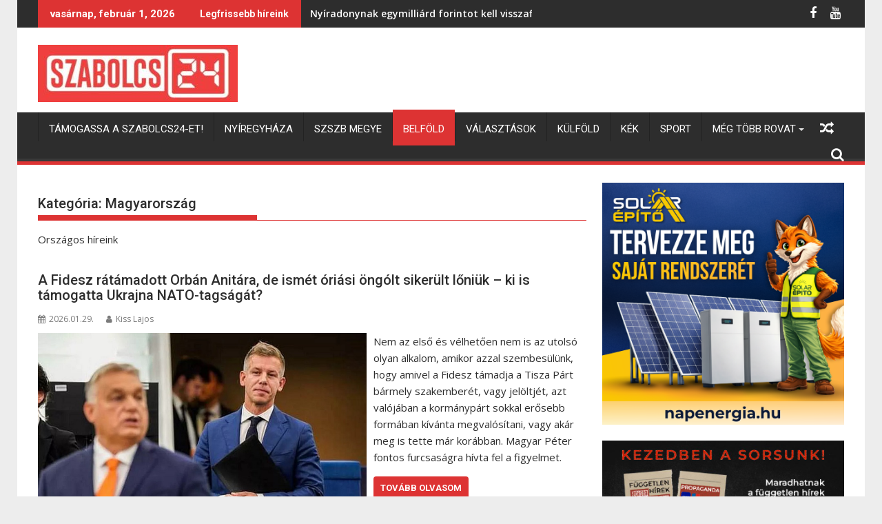

--- FILE ---
content_type: text/html; charset=UTF-8
request_url: https://szabolcs24.hu/kategoria/magyarorszag/
body_size: 18694
content:
<!DOCTYPE html><html lang="hu" xmlns:og="http://opengraphprotocol.org/schema/" xmlns:fb="http://www.facebook.com/2008/fbml">
    	<head>

		        <meta charset="UTF-8">
        <meta name="viewport" content="width=device-width, initial-scale=1">
        <link rel="profile" href="https://gmpg.org/xfn/11">
        <link rel="pingback" href="https://szabolcs24.hu/wp/xmlrpc.php">
    <meta name='robots' content='index, follow, max-image-preview:large, max-snippet:-1, max-video-preview:-1' />

	<!-- This site is optimized with the Yoast SEO plugin v22.3 - https://yoast.com/wordpress/plugins/seo/ -->
	<title>Magyarország Archives - Szabolcs24</title>
	<link rel="canonical" href="https://szabolcs24.hu/kategoria/magyarorszag/" />
	<link rel="next" href="https://szabolcs24.hu/kategoria/magyarorszag/page/2/" />
	<meta property="og:locale" content="hu_HU" />
	<meta property="og:type" content="article" />
	<meta property="og:title" content="Magyarország Archives - Szabolcs24" />
	<meta property="og:description" content="Országos híreink" />
	<meta property="og:url" content="https://szabolcs24.hu/kategoria/magyarorszag/" />
	<meta property="og:site_name" content="Szabolcs24" />
	<meta name="twitter:card" content="summary_large_image" />
	<script type="application/ld+json" class="yoast-schema-graph">{"@context":"https://schema.org","@graph":[{"@type":"CollectionPage","@id":"https://szabolcs24.hu/kategoria/magyarorszag/","url":"https://szabolcs24.hu/kategoria/magyarorszag/","name":"Magyarország Archives - Szabolcs24","isPartOf":{"@id":"https://szabolcs24.hu/#website"},"primaryImageOfPage":{"@id":"https://szabolcs24.hu/kategoria/magyarorszag/#primaryimage"},"image":{"@id":"https://szabolcs24.hu/kategoria/magyarorszag/#primaryimage"},"thumbnailUrl":"https://cdn.borsod24.hu/szabolcs24/uploads/2025/01/csu2-magyar-peter-orban-250102.jpg","breadcrumb":{"@id":"https://szabolcs24.hu/kategoria/magyarorszag/#breadcrumb"},"inLanguage":"hu"},{"@type":"ImageObject","inLanguage":"hu","@id":"https://szabolcs24.hu/kategoria/magyarorszag/#primaryimage","url":"https://cdn.borsod24.hu/szabolcs24/uploads/2025/01/csu2-magyar-peter-orban-250102.jpg","contentUrl":"https://cdn.borsod24.hu/szabolcs24/uploads/2025/01/csu2-magyar-peter-orban-250102.jpg","width":800,"height":532},{"@type":"BreadcrumbList","@id":"https://szabolcs24.hu/kategoria/magyarorszag/#breadcrumb","itemListElement":[{"@type":"ListItem","position":1,"name":"Home","item":"https://szabolcs24.hu/"},{"@type":"ListItem","position":2,"name":"Magyarország"}]},{"@type":"WebSite","@id":"https://szabolcs24.hu/#website","url":"https://szabolcs24.hu/","name":"Szabolcs24","description":"Szabolcs-Szatmár-Bereg megye legfrissebb hírei","publisher":{"@id":"https://szabolcs24.hu/#organization"},"potentialAction":[{"@type":"SearchAction","target":{"@type":"EntryPoint","urlTemplate":"https://szabolcs24.hu/?s={search_term_string}"},"query-input":"required name=search_term_string"}],"inLanguage":"hu"},{"@type":"Organization","@id":"https://szabolcs24.hu/#organization","name":"Szabolcs24","url":"https://szabolcs24.hu/","logo":{"@type":"ImageObject","inLanguage":"hu","@id":"https://szabolcs24.hu/#/schema/logo/image/","url":"https://cdn.borsod24.hu/szabolcs24/uploads/2023/02/cropped-logotervek-2.jpg","contentUrl":"https://cdn.borsod24.hu/szabolcs24/uploads/2023/02/cropped-logotervek-2.jpg","width":290,"height":83,"caption":"Szabolcs24"},"image":{"@id":"https://szabolcs24.hu/#/schema/logo/image/"}}]}</script>
	<!-- / Yoast SEO plugin. -->


<link rel='dns-prefetch' href='//fonts.googleapis.com' />
<link rel='dns-prefetch' href='//cdn.borsod24.hu' />
<link rel="alternate" type="application/rss+xml" title="Szabolcs24 &raquo; hírcsatorna" href="https://szabolcs24.hu/feed/" />
<link rel="alternate" type="application/rss+xml" title="Szabolcs24 &raquo; Magyarország kategória hírcsatorna" href="https://szabolcs24.hu/kategoria/magyarorszag/feed/" />
<script type="d30b4de320bcf761666a3c0a-text/javascript">
/* <![CDATA[ */
window._wpemojiSettings = {"baseUrl":"https:\/\/s.w.org\/images\/core\/emoji\/14.0.0\/72x72\/","ext":".png","svgUrl":"https:\/\/s.w.org\/images\/core\/emoji\/14.0.0\/svg\/","svgExt":".svg","source":{"concatemoji":"https:\/\/szabolcs24.hu\/wp\/wp-includes\/js\/wp-emoji-release.min.js?ver=6.4.3"}};
/*! This file is auto-generated */
!function(i,n){var o,s,e;function c(e){try{var t={supportTests:e,timestamp:(new Date).valueOf()};sessionStorage.setItem(o,JSON.stringify(t))}catch(e){}}function p(e,t,n){e.clearRect(0,0,e.canvas.width,e.canvas.height),e.fillText(t,0,0);var t=new Uint32Array(e.getImageData(0,0,e.canvas.width,e.canvas.height).data),r=(e.clearRect(0,0,e.canvas.width,e.canvas.height),e.fillText(n,0,0),new Uint32Array(e.getImageData(0,0,e.canvas.width,e.canvas.height).data));return t.every(function(e,t){return e===r[t]})}function u(e,t,n){switch(t){case"flag":return n(e,"\ud83c\udff3\ufe0f\u200d\u26a7\ufe0f","\ud83c\udff3\ufe0f\u200b\u26a7\ufe0f")?!1:!n(e,"\ud83c\uddfa\ud83c\uddf3","\ud83c\uddfa\u200b\ud83c\uddf3")&&!n(e,"\ud83c\udff4\udb40\udc67\udb40\udc62\udb40\udc65\udb40\udc6e\udb40\udc67\udb40\udc7f","\ud83c\udff4\u200b\udb40\udc67\u200b\udb40\udc62\u200b\udb40\udc65\u200b\udb40\udc6e\u200b\udb40\udc67\u200b\udb40\udc7f");case"emoji":return!n(e,"\ud83e\udef1\ud83c\udffb\u200d\ud83e\udef2\ud83c\udfff","\ud83e\udef1\ud83c\udffb\u200b\ud83e\udef2\ud83c\udfff")}return!1}function f(e,t,n){var r="undefined"!=typeof WorkerGlobalScope&&self instanceof WorkerGlobalScope?new OffscreenCanvas(300,150):i.createElement("canvas"),a=r.getContext("2d",{willReadFrequently:!0}),o=(a.textBaseline="top",a.font="600 32px Arial",{});return e.forEach(function(e){o[e]=t(a,e,n)}),o}function t(e){var t=i.createElement("script");t.src=e,t.defer=!0,i.head.appendChild(t)}"undefined"!=typeof Promise&&(o="wpEmojiSettingsSupports",s=["flag","emoji"],n.supports={everything:!0,everythingExceptFlag:!0},e=new Promise(function(e){i.addEventListener("DOMContentLoaded",e,{once:!0})}),new Promise(function(t){var n=function(){try{var e=JSON.parse(sessionStorage.getItem(o));if("object"==typeof e&&"number"==typeof e.timestamp&&(new Date).valueOf()<e.timestamp+604800&&"object"==typeof e.supportTests)return e.supportTests}catch(e){}return null}();if(!n){if("undefined"!=typeof Worker&&"undefined"!=typeof OffscreenCanvas&&"undefined"!=typeof URL&&URL.createObjectURL&&"undefined"!=typeof Blob)try{var e="postMessage("+f.toString()+"("+[JSON.stringify(s),u.toString(),p.toString()].join(",")+"));",r=new Blob([e],{type:"text/javascript"}),a=new Worker(URL.createObjectURL(r),{name:"wpTestEmojiSupports"});return void(a.onmessage=function(e){c(n=e.data),a.terminate(),t(n)})}catch(e){}c(n=f(s,u,p))}t(n)}).then(function(e){for(var t in e)n.supports[t]=e[t],n.supports.everything=n.supports.everything&&n.supports[t],"flag"!==t&&(n.supports.everythingExceptFlag=n.supports.everythingExceptFlag&&n.supports[t]);n.supports.everythingExceptFlag=n.supports.everythingExceptFlag&&!n.supports.flag,n.DOMReady=!1,n.readyCallback=function(){n.DOMReady=!0}}).then(function(){return e}).then(function(){var e;n.supports.everything||(n.readyCallback(),(e=n.source||{}).concatemoji?t(e.concatemoji):e.wpemoji&&e.twemoji&&(t(e.twemoji),t(e.wpemoji)))}))}((window,document),window._wpemojiSettings);
/* ]]> */
</script>
<style id='wp-emoji-styles-inline-css' type='text/css'>

	img.wp-smiley, img.emoji {
		display: inline !important;
		border: none !important;
		box-shadow: none !important;
		height: 1em !important;
		width: 1em !important;
		margin: 0 0.07em !important;
		vertical-align: -0.1em !important;
		background: none !important;
		padding: 0 !important;
	}
</style>
<link rel='stylesheet' id='wp-block-library-css' href='https://szabolcs24.hu/wp/wp-includes/css/dist/block-library/style.min.css?ver=6.4.3' type='text/css' media='all' />
<style id='wp-block-library-theme-inline-css' type='text/css'>
.wp-block-audio figcaption{color:#555;font-size:13px;text-align:center}.is-dark-theme .wp-block-audio figcaption{color:hsla(0,0%,100%,.65)}.wp-block-audio{margin:0 0 1em}.wp-block-code{border:1px solid #ccc;border-radius:4px;font-family:Menlo,Consolas,monaco,monospace;padding:.8em 1em}.wp-block-embed figcaption{color:#555;font-size:13px;text-align:center}.is-dark-theme .wp-block-embed figcaption{color:hsla(0,0%,100%,.65)}.wp-block-embed{margin:0 0 1em}.blocks-gallery-caption{color:#555;font-size:13px;text-align:center}.is-dark-theme .blocks-gallery-caption{color:hsla(0,0%,100%,.65)}.wp-block-image figcaption{color:#555;font-size:13px;text-align:center}.is-dark-theme .wp-block-image figcaption{color:hsla(0,0%,100%,.65)}.wp-block-image{margin:0 0 1em}.wp-block-pullquote{border-bottom:4px solid;border-top:4px solid;color:currentColor;margin-bottom:1.75em}.wp-block-pullquote cite,.wp-block-pullquote footer,.wp-block-pullquote__citation{color:currentColor;font-size:.8125em;font-style:normal;text-transform:uppercase}.wp-block-quote{border-left:.25em solid;margin:0 0 1.75em;padding-left:1em}.wp-block-quote cite,.wp-block-quote footer{color:currentColor;font-size:.8125em;font-style:normal;position:relative}.wp-block-quote.has-text-align-right{border-left:none;border-right:.25em solid;padding-left:0;padding-right:1em}.wp-block-quote.has-text-align-center{border:none;padding-left:0}.wp-block-quote.is-large,.wp-block-quote.is-style-large,.wp-block-quote.is-style-plain{border:none}.wp-block-search .wp-block-search__label{font-weight:700}.wp-block-search__button{border:1px solid #ccc;padding:.375em .625em}:where(.wp-block-group.has-background){padding:1.25em 2.375em}.wp-block-separator.has-css-opacity{opacity:.4}.wp-block-separator{border:none;border-bottom:2px solid;margin-left:auto;margin-right:auto}.wp-block-separator.has-alpha-channel-opacity{opacity:1}.wp-block-separator:not(.is-style-wide):not(.is-style-dots){width:100px}.wp-block-separator.has-background:not(.is-style-dots){border-bottom:none;height:1px}.wp-block-separator.has-background:not(.is-style-wide):not(.is-style-dots){height:2px}.wp-block-table{margin:0 0 1em}.wp-block-table td,.wp-block-table th{word-break:normal}.wp-block-table figcaption{color:#555;font-size:13px;text-align:center}.is-dark-theme .wp-block-table figcaption{color:hsla(0,0%,100%,.65)}.wp-block-video figcaption{color:#555;font-size:13px;text-align:center}.is-dark-theme .wp-block-video figcaption{color:hsla(0,0%,100%,.65)}.wp-block-video{margin:0 0 1em}.wp-block-template-part.has-background{margin-bottom:0;margin-top:0;padding:1.25em 2.375em}
</style>
<style id='classic-theme-styles-inline-css' type='text/css'>
/*! This file is auto-generated */
.wp-block-button__link{color:#fff;background-color:#32373c;border-radius:9999px;box-shadow:none;text-decoration:none;padding:calc(.667em + 2px) calc(1.333em + 2px);font-size:1.125em}.wp-block-file__button{background:#32373c;color:#fff;text-decoration:none}
</style>
<style id='global-styles-inline-css' type='text/css'>
body{--wp--preset--color--black: #000000;--wp--preset--color--cyan-bluish-gray: #abb8c3;--wp--preset--color--white: #ffffff;--wp--preset--color--pale-pink: #f78da7;--wp--preset--color--vivid-red: #cf2e2e;--wp--preset--color--luminous-vivid-orange: #ff6900;--wp--preset--color--luminous-vivid-amber: #fcb900;--wp--preset--color--light-green-cyan: #7bdcb5;--wp--preset--color--vivid-green-cyan: #00d084;--wp--preset--color--pale-cyan-blue: #8ed1fc;--wp--preset--color--vivid-cyan-blue: #0693e3;--wp--preset--color--vivid-purple: #9b51e0;--wp--preset--gradient--vivid-cyan-blue-to-vivid-purple: linear-gradient(135deg,rgba(6,147,227,1) 0%,rgb(155,81,224) 100%);--wp--preset--gradient--light-green-cyan-to-vivid-green-cyan: linear-gradient(135deg,rgb(122,220,180) 0%,rgb(0,208,130) 100%);--wp--preset--gradient--luminous-vivid-amber-to-luminous-vivid-orange: linear-gradient(135deg,rgba(252,185,0,1) 0%,rgba(255,105,0,1) 100%);--wp--preset--gradient--luminous-vivid-orange-to-vivid-red: linear-gradient(135deg,rgba(255,105,0,1) 0%,rgb(207,46,46) 100%);--wp--preset--gradient--very-light-gray-to-cyan-bluish-gray: linear-gradient(135deg,rgb(238,238,238) 0%,rgb(169,184,195) 100%);--wp--preset--gradient--cool-to-warm-spectrum: linear-gradient(135deg,rgb(74,234,220) 0%,rgb(151,120,209) 20%,rgb(207,42,186) 40%,rgb(238,44,130) 60%,rgb(251,105,98) 80%,rgb(254,248,76) 100%);--wp--preset--gradient--blush-light-purple: linear-gradient(135deg,rgb(255,206,236) 0%,rgb(152,150,240) 100%);--wp--preset--gradient--blush-bordeaux: linear-gradient(135deg,rgb(254,205,165) 0%,rgb(254,45,45) 50%,rgb(107,0,62) 100%);--wp--preset--gradient--luminous-dusk: linear-gradient(135deg,rgb(255,203,112) 0%,rgb(199,81,192) 50%,rgb(65,88,208) 100%);--wp--preset--gradient--pale-ocean: linear-gradient(135deg,rgb(255,245,203) 0%,rgb(182,227,212) 50%,rgb(51,167,181) 100%);--wp--preset--gradient--electric-grass: linear-gradient(135deg,rgb(202,248,128) 0%,rgb(113,206,126) 100%);--wp--preset--gradient--midnight: linear-gradient(135deg,rgb(2,3,129) 0%,rgb(40,116,252) 100%);--wp--preset--font-size--small: 13px;--wp--preset--font-size--medium: 20px;--wp--preset--font-size--large: 36px;--wp--preset--font-size--x-large: 42px;--wp--preset--spacing--20: 0.44rem;--wp--preset--spacing--30: 0.67rem;--wp--preset--spacing--40: 1rem;--wp--preset--spacing--50: 1.5rem;--wp--preset--spacing--60: 2.25rem;--wp--preset--spacing--70: 3.38rem;--wp--preset--spacing--80: 5.06rem;--wp--preset--shadow--natural: 6px 6px 9px rgba(0, 0, 0, 0.2);--wp--preset--shadow--deep: 12px 12px 50px rgba(0, 0, 0, 0.4);--wp--preset--shadow--sharp: 6px 6px 0px rgba(0, 0, 0, 0.2);--wp--preset--shadow--outlined: 6px 6px 0px -3px rgba(255, 255, 255, 1), 6px 6px rgba(0, 0, 0, 1);--wp--preset--shadow--crisp: 6px 6px 0px rgba(0, 0, 0, 1);}:where(.is-layout-flex){gap: 0.5em;}:where(.is-layout-grid){gap: 0.5em;}body .is-layout-flow > .alignleft{float: left;margin-inline-start: 0;margin-inline-end: 2em;}body .is-layout-flow > .alignright{float: right;margin-inline-start: 2em;margin-inline-end: 0;}body .is-layout-flow > .aligncenter{margin-left: auto !important;margin-right: auto !important;}body .is-layout-constrained > .alignleft{float: left;margin-inline-start: 0;margin-inline-end: 2em;}body .is-layout-constrained > .alignright{float: right;margin-inline-start: 2em;margin-inline-end: 0;}body .is-layout-constrained > .aligncenter{margin-left: auto !important;margin-right: auto !important;}body .is-layout-constrained > :where(:not(.alignleft):not(.alignright):not(.alignfull)){max-width: var(--wp--style--global--content-size);margin-left: auto !important;margin-right: auto !important;}body .is-layout-constrained > .alignwide{max-width: var(--wp--style--global--wide-size);}body .is-layout-flex{display: flex;}body .is-layout-flex{flex-wrap: wrap;align-items: center;}body .is-layout-flex > *{margin: 0;}body .is-layout-grid{display: grid;}body .is-layout-grid > *{margin: 0;}:where(.wp-block-columns.is-layout-flex){gap: 2em;}:where(.wp-block-columns.is-layout-grid){gap: 2em;}:where(.wp-block-post-template.is-layout-flex){gap: 1.25em;}:where(.wp-block-post-template.is-layout-grid){gap: 1.25em;}.has-black-color{color: var(--wp--preset--color--black) !important;}.has-cyan-bluish-gray-color{color: var(--wp--preset--color--cyan-bluish-gray) !important;}.has-white-color{color: var(--wp--preset--color--white) !important;}.has-pale-pink-color{color: var(--wp--preset--color--pale-pink) !important;}.has-vivid-red-color{color: var(--wp--preset--color--vivid-red) !important;}.has-luminous-vivid-orange-color{color: var(--wp--preset--color--luminous-vivid-orange) !important;}.has-luminous-vivid-amber-color{color: var(--wp--preset--color--luminous-vivid-amber) !important;}.has-light-green-cyan-color{color: var(--wp--preset--color--light-green-cyan) !important;}.has-vivid-green-cyan-color{color: var(--wp--preset--color--vivid-green-cyan) !important;}.has-pale-cyan-blue-color{color: var(--wp--preset--color--pale-cyan-blue) !important;}.has-vivid-cyan-blue-color{color: var(--wp--preset--color--vivid-cyan-blue) !important;}.has-vivid-purple-color{color: var(--wp--preset--color--vivid-purple) !important;}.has-black-background-color{background-color: var(--wp--preset--color--black) !important;}.has-cyan-bluish-gray-background-color{background-color: var(--wp--preset--color--cyan-bluish-gray) !important;}.has-white-background-color{background-color: var(--wp--preset--color--white) !important;}.has-pale-pink-background-color{background-color: var(--wp--preset--color--pale-pink) !important;}.has-vivid-red-background-color{background-color: var(--wp--preset--color--vivid-red) !important;}.has-luminous-vivid-orange-background-color{background-color: var(--wp--preset--color--luminous-vivid-orange) !important;}.has-luminous-vivid-amber-background-color{background-color: var(--wp--preset--color--luminous-vivid-amber) !important;}.has-light-green-cyan-background-color{background-color: var(--wp--preset--color--light-green-cyan) !important;}.has-vivid-green-cyan-background-color{background-color: var(--wp--preset--color--vivid-green-cyan) !important;}.has-pale-cyan-blue-background-color{background-color: var(--wp--preset--color--pale-cyan-blue) !important;}.has-vivid-cyan-blue-background-color{background-color: var(--wp--preset--color--vivid-cyan-blue) !important;}.has-vivid-purple-background-color{background-color: var(--wp--preset--color--vivid-purple) !important;}.has-black-border-color{border-color: var(--wp--preset--color--black) !important;}.has-cyan-bluish-gray-border-color{border-color: var(--wp--preset--color--cyan-bluish-gray) !important;}.has-white-border-color{border-color: var(--wp--preset--color--white) !important;}.has-pale-pink-border-color{border-color: var(--wp--preset--color--pale-pink) !important;}.has-vivid-red-border-color{border-color: var(--wp--preset--color--vivid-red) !important;}.has-luminous-vivid-orange-border-color{border-color: var(--wp--preset--color--luminous-vivid-orange) !important;}.has-luminous-vivid-amber-border-color{border-color: var(--wp--preset--color--luminous-vivid-amber) !important;}.has-light-green-cyan-border-color{border-color: var(--wp--preset--color--light-green-cyan) !important;}.has-vivid-green-cyan-border-color{border-color: var(--wp--preset--color--vivid-green-cyan) !important;}.has-pale-cyan-blue-border-color{border-color: var(--wp--preset--color--pale-cyan-blue) !important;}.has-vivid-cyan-blue-border-color{border-color: var(--wp--preset--color--vivid-cyan-blue) !important;}.has-vivid-purple-border-color{border-color: var(--wp--preset--color--vivid-purple) !important;}.has-vivid-cyan-blue-to-vivid-purple-gradient-background{background: var(--wp--preset--gradient--vivid-cyan-blue-to-vivid-purple) !important;}.has-light-green-cyan-to-vivid-green-cyan-gradient-background{background: var(--wp--preset--gradient--light-green-cyan-to-vivid-green-cyan) !important;}.has-luminous-vivid-amber-to-luminous-vivid-orange-gradient-background{background: var(--wp--preset--gradient--luminous-vivid-amber-to-luminous-vivid-orange) !important;}.has-luminous-vivid-orange-to-vivid-red-gradient-background{background: var(--wp--preset--gradient--luminous-vivid-orange-to-vivid-red) !important;}.has-very-light-gray-to-cyan-bluish-gray-gradient-background{background: var(--wp--preset--gradient--very-light-gray-to-cyan-bluish-gray) !important;}.has-cool-to-warm-spectrum-gradient-background{background: var(--wp--preset--gradient--cool-to-warm-spectrum) !important;}.has-blush-light-purple-gradient-background{background: var(--wp--preset--gradient--blush-light-purple) !important;}.has-blush-bordeaux-gradient-background{background: var(--wp--preset--gradient--blush-bordeaux) !important;}.has-luminous-dusk-gradient-background{background: var(--wp--preset--gradient--luminous-dusk) !important;}.has-pale-ocean-gradient-background{background: var(--wp--preset--gradient--pale-ocean) !important;}.has-electric-grass-gradient-background{background: var(--wp--preset--gradient--electric-grass) !important;}.has-midnight-gradient-background{background: var(--wp--preset--gradient--midnight) !important;}.has-small-font-size{font-size: var(--wp--preset--font-size--small) !important;}.has-medium-font-size{font-size: var(--wp--preset--font-size--medium) !important;}.has-large-font-size{font-size: var(--wp--preset--font-size--large) !important;}.has-x-large-font-size{font-size: var(--wp--preset--font-size--x-large) !important;}
.wp-block-navigation a:where(:not(.wp-element-button)){color: inherit;}
:where(.wp-block-post-template.is-layout-flex){gap: 1.25em;}:where(.wp-block-post-template.is-layout-grid){gap: 1.25em;}
:where(.wp-block-columns.is-layout-flex){gap: 2em;}:where(.wp-block-columns.is-layout-grid){gap: 2em;}
.wp-block-pullquote{font-size: 1.5em;line-height: 1.6;}
</style>
<link rel="preload" class="mv-grow-style" href="https://szabolcs24.hu/app/plugins/social-pug/assets/dist/style-frontend-pro.css?ver=1.33.2" as="style"><noscript><link rel='stylesheet' id='dpsp-frontend-style-pro-css' href='https://szabolcs24.hu/app/plugins/social-pug/assets/dist/style-frontend-pro.css?ver=1.33.2' type='text/css' media='all' />
</noscript><style id='dpsp-frontend-style-pro-inline-css' type='text/css'>

				@media screen and ( max-width : 720px ) {
					.dpsp-content-wrapper.dpsp-hide-on-mobile,
					.dpsp-share-text.dpsp-hide-on-mobile,
					.dpsp-content-wrapper .dpsp-network-label {
						display: none;
					}
					.dpsp-has-spacing .dpsp-networks-btns-wrapper li {
						margin:0 2% 10px 0;
					}
					.dpsp-network-btn.dpsp-has-label:not(.dpsp-has-count) {
						max-height: 40px;
						padding: 0;
						justify-content: center;
					}
					.dpsp-content-wrapper.dpsp-size-small .dpsp-network-btn.dpsp-has-label:not(.dpsp-has-count){
						max-height: 32px;
					}
					.dpsp-content-wrapper.dpsp-size-large .dpsp-network-btn.dpsp-has-label:not(.dpsp-has-count){
						max-height: 46px;
					}
				}
			
</style>
<link rel='stylesheet' id='jquery-bxslider-css' href='https://szabolcs24.hu/app/themes/supermag/assets/library/bxslider/css/jquery.bxslider.min.css?ver=4.2.5' type='text/css' media='all' />
<link rel='stylesheet' id='supermag-googleapis-css' href='//fonts.googleapis.com/css?family=Open+Sans%3A600%2C400%7CRoboto%3A300italic%2C400%2C500%2C700&#038;ver=1.0.1' type='text/css' media='all' />
<link rel='stylesheet' id='font-awesome-css' href='https://szabolcs24.hu/app/themes/supermag/assets/library/Font-Awesome/css/font-awesome.min.css?ver=4.7.0' type='text/css' media='all' />
<link rel='stylesheet' id='supermag-style-css' href='https://szabolcs24.hu/app/themes/supermag/style.css?ver=1.4.9' type='text/css' media='all' />
<style id='supermag-style-inline-css' type='text/css'>

            mark,
            .comment-form .form-submit input,
            .read-more,
            .bn-title,
            .home-icon.front_page_on,
            .header-wrapper .menu li:hover > a,
            .header-wrapper .menu > li.current-menu-item a,
            .header-wrapper .menu > li.current-menu-parent a,
            .header-wrapper .menu > li.current_page_parent a,
            .header-wrapper .menu > li.current_page_ancestor a,
            .header-wrapper .menu > li.current-menu-item > a:before,
            .header-wrapper .menu > li.current-menu-parent > a:before,
            .header-wrapper .menu > li.current_page_parent > a:before,
            .header-wrapper .menu > li.current_page_ancestor > a:before,
            .header-wrapper .main-navigation ul ul.sub-menu li:hover > a,
            .header-wrapper .main-navigation ul ul.children li:hover > a,
            .slider-section .cat-links a,
            .featured-desc .below-entry-meta .cat-links a,
            #calendar_wrap #wp-calendar #today,
            #calendar_wrap #wp-calendar #today a,
            .wpcf7-form input.wpcf7-submit:hover,
            .breadcrumb{
                background: #dd3333;
            }
        
            a:hover,
            .screen-reader-text:focus,
            .bn-content a:hover,
            .socials a:hover,
            .site-title a,
            .search-block input#menu-search,
            .widget_search input#s,
            .search-block #searchsubmit,
            .widget_search #searchsubmit,
            .footer-sidebar .featured-desc .above-entry-meta a:hover,
            .slider-section .slide-title:hover,
            .besides-slider .post-title a:hover,
            .slider-feature-wrap a:hover,
            .slider-section .bx-controls-direction a,
            .besides-slider .beside-post:hover .beside-caption,
            .besides-slider .beside-post:hover .beside-caption a:hover,
            .featured-desc .above-entry-meta span:hover,
            .posted-on a:hover,
            .cat-links a:hover,
            .comments-link a:hover,
            .edit-link a:hover,
            .tags-links a:hover,
            .byline a:hover,
            .nav-links a:hover,
            #supermag-breadcrumbs a:hover,
            .wpcf7-form input.wpcf7-submit,
             .woocommerce nav.woocommerce-pagination ul li a:focus, 
             .woocommerce nav.woocommerce-pagination ul li a:hover, 
             .woocommerce nav.woocommerce-pagination ul li span.current{
                color: #dd3333;
            }
            .search-block input#menu-search,
            .widget_search input#s,
            .tagcloud a{
                border: 1px solid #dd3333;
            }
            .footer-wrapper .border,
            .nav-links .nav-previous a:hover,
            .nav-links .nav-next a:hover{
                border-top: 1px solid #dd3333;
            }
             .besides-slider .beside-post{
                border-bottom: 3px solid #dd3333;
            }
            .widget-title,
            .footer-wrapper,
            .page-header .page-title,
            .single .entry-header .entry-title,
            .page .entry-header .entry-title{
                border-bottom: 1px solid #dd3333;
            }
            .widget-title:before,
            .page-header .page-title:before,
            .single .entry-header .entry-title:before,
            .page .entry-header .entry-title:before {
                border-bottom: 7px solid #dd3333;
            }
           .wpcf7-form input.wpcf7-submit,
            article.post.sticky{
                border: 2px solid #dd3333;
            }
           .breadcrumb::after {
                border-left: 5px solid #dd3333;
            }
           .rtl .breadcrumb::after {
                border-right: 5px solid #dd3333;
                border-left:medium none;
            }
           .header-wrapper #site-navigation{
                border-bottom: 5px solid #dd3333;
            }
           @media screen and (max-width:992px){
                .slicknav_btn.slicknav_open{
                    border: 1px solid #dd3333;
                }
                 .header-wrapper .main-navigation ul ul.sub-menu li:hover > a,
                 .header-wrapper .main-navigation ul ul.children li:hover > a
                 {
                         background: #2d2d2d;
                 }
                .slicknav_btn.slicknav_open:before{
                    background: #dd3333;
                    box-shadow: 0 6px 0 0 #dd3333, 0 12px 0 0 #dd3333;
                }
                .slicknav_nav li:hover > a,
                .slicknav_nav li.current-menu-ancestor a,
                .slicknav_nav li.current-menu-item  > a,
                .slicknav_nav li.current_page_item a,
                .slicknav_nav li.current_page_item .slicknav_item span,
                .slicknav_nav li .slicknav_item:hover a{
                    color: #dd3333;
                }
            }
                    .cat-links .at-cat-item-1{
                    background: #dd3333!important;
                    color : #fff!important;
                    }
                    
                    .at-cat-color-wrap-1 .widget-title::before,
                    body.category-1 .page-header .page-title::before
                    {
                     border-bottom: 7px solid #dd3333;
                    }
                    
                    .at-cat-color-wrap-1 .widget-title,
                     body.category-1 .page-header .page-title
                    {
                     border-bottom: 1px solid #dd3333;
                    }
                    .cat-links .at-cat-item-1:hover{
                    background: #2d2d2d!important;
                    color : #fff!important;
                    }
                    
                    .cat-links .at-cat-item-2{
                    background: #dd3333!important;
                    color : #fff!important;
                    }
                    
                    .at-cat-color-wrap-2 .widget-title::before,
                    body.category-2 .page-header .page-title::before
                    {
                     border-bottom: 7px solid #dd3333;
                    }
                    
                    .at-cat-color-wrap-2 .widget-title,
                     body.category-2 .page-header .page-title
                    {
                     border-bottom: 1px solid #dd3333;
                    }
                    .cat-links .at-cat-item-2:hover{
                    background: #2d2d2d!important;
                    color : #fff!important;
                    }
                    
                    .cat-links .at-cat-item-3{
                    background: #dd3333!important;
                    color : #fff!important;
                    }
                    
                    .at-cat-color-wrap-3 .widget-title::before,
                    body.category-3 .page-header .page-title::before
                    {
                     border-bottom: 7px solid #dd3333;
                    }
                    
                    .at-cat-color-wrap-3 .widget-title,
                     body.category-3 .page-header .page-title
                    {
                     border-bottom: 1px solid #dd3333;
                    }
                    .cat-links .at-cat-item-3:hover{
                    background: #2d2d2d!important;
                    color : #fff!important;
                    }
                    
                    .cat-links .at-cat-item-9{
                    background: #dd3333!important;
                    color : #fff!important;
                    }
                    
                    .at-cat-color-wrap-9 .widget-title::before,
                    body.category-9 .page-header .page-title::before
                    {
                     border-bottom: 7px solid #dd3333;
                    }
                    
                    .at-cat-color-wrap-9 .widget-title,
                     body.category-9 .page-header .page-title
                    {
                     border-bottom: 1px solid #dd3333;
                    }
                    .cat-links .at-cat-item-9:hover{
                    background: #2d2d2d!important;
                    color : #fff!important;
                    }
                    
                    .cat-links .at-cat-item-10{
                    background: #dd3333!important;
                    color : #fff!important;
                    }
                    
                    .at-cat-color-wrap-10 .widget-title::before,
                    body.category-10 .page-header .page-title::before
                    {
                     border-bottom: 7px solid #dd3333;
                    }
                    
                    .at-cat-color-wrap-10 .widget-title,
                     body.category-10 .page-header .page-title
                    {
                     border-bottom: 1px solid #dd3333;
                    }
                    .cat-links .at-cat-item-10:hover{
                    background: #2d2d2d!important;
                    color : #fff!important;
                    }
                    
                    .cat-links .at-cat-item-11{
                    background: #dd3333!important;
                    color : #fff!important;
                    }
                    
                    .at-cat-color-wrap-11 .widget-title::before,
                    body.category-11 .page-header .page-title::before
                    {
                     border-bottom: 7px solid #dd3333;
                    }
                    
                    .at-cat-color-wrap-11 .widget-title,
                     body.category-11 .page-header .page-title
                    {
                     border-bottom: 1px solid #dd3333;
                    }
                    .cat-links .at-cat-item-11:hover{
                    background: #2d2d2d!important;
                    color : #fff!important;
                    }
                    
                    .cat-links .at-cat-item-12{
                    background: #dd3333!important;
                    color : #fff!important;
                    }
                    
                    .at-cat-color-wrap-12 .widget-title::before,
                    body.category-12 .page-header .page-title::before
                    {
                     border-bottom: 7px solid #dd3333;
                    }
                    
                    .at-cat-color-wrap-12 .widget-title,
                     body.category-12 .page-header .page-title
                    {
                     border-bottom: 1px solid #dd3333;
                    }
                    .cat-links .at-cat-item-12:hover{
                    background: #2d2d2d!important;
                    color : #fff!important;
                    }
                    
                    .cat-links .at-cat-item-13{
                    background: #253adb!important;
                    color : #fff!important;
                    }
                    
                    .at-cat-color-wrap-13 .widget-title::before,
                    body.category-13 .page-header .page-title::before
                    {
                     border-bottom: 7px solid #253adb;
                    }
                    
                    .at-cat-color-wrap-13 .widget-title,
                     body.category-13 .page-header .page-title
                    {
                     border-bottom: 1px solid #253adb;
                    }
                    .cat-links .at-cat-item-13:hover{
                    background: #2d2d2d!important;
                    color : #fff!important;
                    }
                    
                    .cat-links .at-cat-item-14{
                    background: #81d742!important;
                    color : #fff!important;
                    }
                    
                    .at-cat-color-wrap-14 .widget-title::before,
                    body.category-14 .page-header .page-title::before
                    {
                     border-bottom: 7px solid #81d742;
                    }
                    
                    .at-cat-color-wrap-14 .widget-title,
                     body.category-14 .page-header .page-title
                    {
                     border-bottom: 1px solid #81d742;
                    }
                    .cat-links .at-cat-item-14:hover{
                    background: #2d2d2d!important;
                    color : #fff!important;
                    }
                    
                    .cat-links .at-cat-item-15{
                    background: #dd3333!important;
                    color : #fff!important;
                    }
                    
                    .at-cat-color-wrap-15 .widget-title::before,
                    body.category-15 .page-header .page-title::before
                    {
                     border-bottom: 7px solid #dd3333;
                    }
                    
                    .at-cat-color-wrap-15 .widget-title,
                     body.category-15 .page-header .page-title
                    {
                     border-bottom: 1px solid #dd3333;
                    }
                    .cat-links .at-cat-item-15:hover{
                    background: #2d2d2d!important;
                    color : #fff!important;
                    }
                    
                    .cat-links .at-cat-item-16{
                    background: #dd3333!important;
                    color : #fff!important;
                    }
                    
                    .at-cat-color-wrap-16 .widget-title::before,
                    body.category-16 .page-header .page-title::before
                    {
                     border-bottom: 7px solid #dd3333;
                    }
                    
                    .at-cat-color-wrap-16 .widget-title,
                     body.category-16 .page-header .page-title
                    {
                     border-bottom: 1px solid #dd3333;
                    }
                    .cat-links .at-cat-item-16:hover{
                    background: #2d2d2d!important;
                    color : #fff!important;
                    }
                    
                    .cat-links .at-cat-item-17{
                    background: #dd3333!important;
                    color : #fff!important;
                    }
                    
                    .at-cat-color-wrap-17 .widget-title::before,
                    body.category-17 .page-header .page-title::before
                    {
                     border-bottom: 7px solid #dd3333;
                    }
                    
                    .at-cat-color-wrap-17 .widget-title,
                     body.category-17 .page-header .page-title
                    {
                     border-bottom: 1px solid #dd3333;
                    }
                    .cat-links .at-cat-item-17:hover{
                    background: #2d2d2d!important;
                    color : #fff!important;
                    }
                    
                    .cat-links .at-cat-item-18{
                    background: #dd3333!important;
                    color : #fff!important;
                    }
                    
                    .at-cat-color-wrap-18 .widget-title::before,
                    body.category-18 .page-header .page-title::before
                    {
                     border-bottom: 7px solid #dd3333;
                    }
                    
                    .at-cat-color-wrap-18 .widget-title,
                     body.category-18 .page-header .page-title
                    {
                     border-bottom: 1px solid #dd3333;
                    }
                    .cat-links .at-cat-item-18:hover{
                    background: #2d2d2d!important;
                    color : #fff!important;
                    }
                    
                    .cat-links .at-cat-item-19{
                    background: #dd3333!important;
                    color : #fff!important;
                    }
                    
                    .at-cat-color-wrap-19 .widget-title::before,
                    body.category-19 .page-header .page-title::before
                    {
                     border-bottom: 7px solid #dd3333;
                    }
                    
                    .at-cat-color-wrap-19 .widget-title,
                     body.category-19 .page-header .page-title
                    {
                     border-bottom: 1px solid #dd3333;
                    }
                    .cat-links .at-cat-item-19:hover{
                    background: #2d2d2d!important;
                    color : #fff!important;
                    }
                    
                    .cat-links .at-cat-item-20{
                    background: #dd3333!important;
                    color : #fff!important;
                    }
                    
                    .at-cat-color-wrap-20 .widget-title::before,
                    body.category-20 .page-header .page-title::before
                    {
                     border-bottom: 7px solid #dd3333;
                    }
                    
                    .at-cat-color-wrap-20 .widget-title,
                     body.category-20 .page-header .page-title
                    {
                     border-bottom: 1px solid #dd3333;
                    }
                    .cat-links .at-cat-item-20:hover{
                    background: #2d2d2d!important;
                    color : #fff!important;
                    }
                    
                    .cat-links .at-cat-item-4739{
                    background: #dd3333!important;
                    color : #fff!important;
                    }
                    
                    .cat-links .at-cat-item-4739:hover{
                    background: #2d2d2d!important;
                    color : #fff!important;
                    }
                    
</style>
<link rel='stylesheet' id='supermag-block-front-styles-css' href='https://szabolcs24.hu/app/themes/supermag/acmethemes/gutenberg/gutenberg-front.css?ver=1.0' type='text/css' media='all' />
<script type="d30b4de320bcf761666a3c0a-text/javascript" src="https://szabolcs24.hu/wp/wp-includes/js/jquery/jquery.min.js?ver=3.7.1" id="jquery-core-js"></script>
<script type="d30b4de320bcf761666a3c0a-text/javascript" src="https://szabolcs24.hu/wp/wp-includes/js/jquery/jquery-migrate.min.js?ver=3.4.1" id="jquery-migrate-js"></script>
<!--[if lt IE 9]>
<script type="text/javascript" src="https://szabolcs24.hu/app/themes/supermag/assets/library/html5shiv/html5shiv.min.js?ver=3.7.3" id="html5-js"></script>
<![endif]-->
<!--[if lt IE 9]>
<script type="text/javascript" src="https://szabolcs24.hu/app/themes/supermag/assets/library/respond/respond.min.js?ver=1.1.2" id="respond-js"></script>
<![endif]-->
<link rel="https://api.w.org/" href="https://szabolcs24.hu/wp-json/" /><link rel="alternate" type="application/json" href="https://szabolcs24.hu/wp-json/wp/v2/categories/10" /><link rel="EditURI" type="application/rsd+xml" title="RSD" href="https://szabolcs24.hu/wp/xmlrpc.php?rsd" />
<meta name="generator" content="WordPress 6.4.3" />
<meta name="hubbub-info" description="Hubbub 1.33.2">		<!-- Google Tag Manager -->
		<script type="d30b4de320bcf761666a3c0a-text/javascript">(function(w,d,s,l,i){w[l]=w[l]||[];w[l].push({'gtm.start':
		new Date().getTime(),event:'gtm.js'});var f=d.getElementsByTagName(s)[0],
		j=d.createElement(s),dl=l!='dataLayer'?'&l='+l:'';j.async=true;j.src=
		'https://www.googletagmanager.com/gtm.js?id='+i+dl;f.parentNode.insertBefore(j,f);
		})(window,document,'script','dataLayer','GTM-PVRP2LKW');</script>
		<!-- End Google Tag Manager -->
    <style type="text/css" id="custom-background-css">
body.custom-background { background-color: #ededed; }
</style>
	<link rel="icon" href="https://cdn.borsod24.hu/szabolcs24/uploads/2022/07/cropped-android-chrome-512x512-1-32x32.png" sizes="32x32" />
<link rel="icon" href="https://cdn.borsod24.hu/szabolcs24/uploads/2022/07/cropped-android-chrome-512x512-1-192x192.png" sizes="192x192" />
<link rel="apple-touch-icon" href="https://cdn.borsod24.hu/szabolcs24/uploads/2022/07/cropped-android-chrome-512x512-1-180x180.png" />
<meta name="msapplication-TileImage" content="https://cdn.borsod24.hu/szabolcs24/uploads/2022/07/cropped-android-chrome-512x512-1-270x270.png" />

	</head>
<body class="archive category category-magyarorszag category-10 custom-background wp-custom-logo boxed-layout single-large-image left-logo-right-ainfo right-sidebar at-sticky-sidebar group-blog">

		<!-- Google Tag Manager (noscript) -->
		<noscript><iframe src="https://www.googletagmanager.com/ns.html?id=GTM-PVRP2LKW"
		height="0" width="0" style="display:none;visibility:hidden"></iframe></noscript>
		<!-- End Google Tag Manager (noscript) -->
            <div id="page" class="hfeed site">
            <a class="skip-link screen-reader-text" href="#content" title="link">Skip to content</a>
            <header id="masthead" class="site-header" role="banner">
            <div class="top-header-section clearfix">
                <div class="wrapper">
                     <div class="header-latest-posts float-left bn-title">vasárnap, február 1, 2026</div>                            <div class="header-latest-posts bn-wrapper float-left">
                                <div class="bn-title">
                                    Legfrissebb híreink                                </div>
                                <ul class="duper-bn">
                                                                            <li class="bn-content">
                                            <a href="https://szabolcs24.hu/2026/01/31/nyiradonynak-egymilliard-forintot-kell-visszafizetnie-a-fideszes-elodje-ideje-alatt-zajlott-projektek-szabalytalansagai-miatt/" title="Nyíradonynak egymilliárd forintot kell visszafizetnie a fideszes elődje ideje alatt zajlott  projektek szabálytalanságai miatt">
                                                Nyíradonynak egymilliárd forintot kell visszafizetnie a fideszes elődje ideje alatt zajlott  projektek szabálytalanságai miatt                                            </a>
                                        </li>
                                                                            <li class="bn-content">
                                            <a href="https://szabolcs24.hu/2026/01/30/a-honor-a-magic8-pro-tesztelesere-hivta-meg-a-fotosokat/" title="A HONOR a Magic8 Pro tesztelésére hívta meg a fotósokat">
                                                A HONOR a Magic8 Pro tesztelésére hívta meg a fotósokat                                            </a>
                                        </li>
                                                                            <li class="bn-content">
                                            <a href="https://szabolcs24.hu/2026/01/30/a-hetvegen-ismet-havazassal-koszon-be-a-tel-szabolcs-szatmar-bereg-megyeben/" title="A hétvégén ismét havazással köszön be a tél Szabolcs-Szatmár-Bereg megyében">
                                                A hétvégén ismét havazással köszön be a tél Szabolcs-Szatmár-Bereg megyében                                            </a>
                                        </li>
                                                                            <li class="bn-content">
                                            <a href="https://szabolcs24.hu/2026/01/30/roma-kartya-belso-tartalek-ezt-gondoljak-a-szabolcsiak-lazar-kijelenteserol/" title="Roma kártya, belső tartalék - ezt gondolják a szabolcsiak Lázár kijelentéséről">
                                                Roma kártya, belső tartalék - ezt gondolják a szabolcsiak Lázár kijelentéséről                                            </a>
                                        </li>
                                                                            <li class="bn-content">
                                            <a href="https://szabolcs24.hu/2026/01/29/a-fidesz-ratamadott-orban-anitara-de-ismet-oriasi-ongolt-sikerult-loniuk-ki-is-tamogatta-ukrajna-nato-tagsagat/" title="A Fidesz rátámadott Orbán Anitára, de ismét óriási öngólt sikerült lőniük - ki is támogatta Ukrajna NATO-tagságát?">
                                                A Fidesz rátámadott Orbán Anitára, de ismét óriási öngólt sikerült lőniük - ki is támogatta Ukrajna NATO-tagságát?                                            </a>
                                        </li>
                                                                    </ul>
                            </div> <!-- .header-latest-posts -->
                                            <div class="right-header float-right">
                                <div class="socials">
                            <a href="https://www.facebook.com/szabolcs24.hu/" class="facebook" data-title="Facebook" target="_blank">
                    <span class="font-icon-social-facebook"><i class="fa fa-facebook"></i></span>
                </a>
                            <a href="https://www.youtube.com/@szabolcs24" class="youtube" data-title="Youtube" target="_blank">
                    <span class="font-icon-social-youtube"><i class="fa fa-youtube"></i></span>
                </a>
                    </div>
                            </div>
                </div>
            </div><!-- .top-header-section -->
            <div class="header-wrapper clearfix">
                <div class="header-container">
	                                    <div class="wrapper">
                        <div class="site-branding clearfix">
                                                            <div class="site-logo float-left">
                                    <a href="https://szabolcs24.hu/" class="custom-logo-link" rel="home"><img width="290" height="83" src="https://cdn.borsod24.hu/szabolcs24/uploads/2023/02/cropped-logotervek-2.jpg" class="custom-logo" alt="Szabolcs24" decoding="async" /></a>                                </div><!--site-logo-->
                                                        <div class="clearfix"></div>
                        </div>
                    </div>
	                                    <nav id="site-navigation" class="main-navigation  clearfix" role="navigation">
                        <div class="header-main-menu wrapper clearfix">
                            <div class="acmethemes-nav"><ul id="menu-szszb24" class="menu"><li id="menu-item-32346" class="menu-item menu-item-type-post_type menu-item-object-page menu-item-32346"><a href="https://szabolcs24.hu/tamogatas/">Támogassa a Szabolcs24-et!</a></li>
<li id="menu-item-34" class="menu-item menu-item-type-taxonomy menu-item-object-category menu-item-34"><a href="https://szabolcs24.hu/kategoria/nyiregyhaza/">Nyíregyháza</a></li>
<li id="menu-item-102" class="menu-item menu-item-type-taxonomy menu-item-object-category menu-item-102"><a href="https://szabolcs24.hu/kategoria/szabolcsszatmarbereg/">SZSZB megye</a></li>
<li id="menu-item-36" class="menu-item menu-item-type-taxonomy menu-item-object-category current-menu-item menu-item-36"><a href="https://szabolcs24.hu/kategoria/magyarorszag/" aria-current="page">Belföld</a></li>
<li id="menu-item-34991" class="menu-item menu-item-type-taxonomy menu-item-object-category menu-item-34991"><a href="https://szabolcs24.hu/kategoria/valasztasok/">Választások</a></li>
<li id="menu-item-37" class="menu-item menu-item-type-taxonomy menu-item-object-category menu-item-37"><a href="https://szabolcs24.hu/kategoria/kulfold/">Külföld</a></li>
<li id="menu-item-103" class="menu-item menu-item-type-taxonomy menu-item-object-category menu-item-103"><a href="https://szabolcs24.hu/kategoria/kek-hirek/">Kék</a></li>
<li id="menu-item-39" class="menu-item menu-item-type-taxonomy menu-item-object-category menu-item-39"><a href="https://szabolcs24.hu/kategoria/egyeb/sport/">Sport</a></li>
<li id="menu-item-24027" class="menu-item menu-item-type-taxonomy menu-item-object-category menu-item-has-children menu-item-24027"><a href="https://szabolcs24.hu/kategoria/uncategorized/">Még több rovat</a>
<ul class="sub-menu">
	<li id="menu-item-98" class="menu-item menu-item-type-taxonomy menu-item-object-category menu-item-98"><a href="https://szabolcs24.hu/kategoria/egyeb/negylabuak/">Négylábúak</a></li>
	<li id="menu-item-104" class="menu-item menu-item-type-taxonomy menu-item-object-category menu-item-104"><a href="https://szabolcs24.hu/kategoria/zoldebb-nyiregyhazaert/">Zöld</a></li>
	<li id="menu-item-106" class="menu-item menu-item-type-taxonomy menu-item-object-category menu-item-106"><a href="https://szabolcs24.hu/kategoria/egyeb/bulvar/">Bulvár</a></li>
	<li id="menu-item-97" class="menu-item menu-item-type-taxonomy menu-item-object-category menu-item-97"><a href="https://szabolcs24.hu/kategoria/egyeb/gasztro/">Gasztro</a></li>
	<li id="menu-item-38" class="menu-item menu-item-type-taxonomy menu-item-object-category menu-item-38"><a href="https://szabolcs24.hu/kategoria/egyeb/covid-19/">COVID-19</a></li>
</ul>
</li>
</ul></div><div class="random-post">                                        <a title="Nagyot drágul a horgászengedély jövőre" href="https://szabolcs24.hu/2022/11/06/nagyot-dragul-a-horgaszengedely-jovore/">
                                            <i class="fa fa-random icon-menu"></i>
                                        </a>
                                        </div><a class="fa fa-search icon-menu search-icon-menu" href="#"></a><div class='menu-search-toggle'><div class='menu-search-inner'><div class="search-block">
    <form action="https://szabolcs24.hu" class="searchform" id="searchform" method="get" role="search">
        <div>
            <label for="menu-search" class="screen-reader-text"></label>
                        <input type="text"  placeholder="Keresés"  id="menu-search" name="s" value="">
            <button class="fa fa-search" type="submit" id="searchsubmit"></button>
        </div>
    </form>
</div></div></div>                        </div>
                        <div class="responsive-slick-menu wrapper clearfix"></div>
                    </nav>
                    <!-- #site-navigation -->
	                                </div>
                <!-- .header-container -->
            </div>
            <!-- header-wrapper-->
        </header>
        <!-- #masthead -->
            <div class="wrapper content-wrapper clearfix">
            <div id="content" class="site-content">
    	<div id="primary" class="content-area">
		<main id="main" class="site-main" role="main">
					<header class="page-header">
				<h1 class="page-title">Kategória: <span>Magyarország</span></h1><div class="taxonomy-description"><p>Országos híreink</p>
</div>			</header><!-- .page-header -->
			<article id="post-35271" class="post-35271 post type-post status-publish format-standard has-post-thumbnail hentry category-magyarorszag tag-2399 tag-ellentmondas tag-emlekezet tag-fidesz tag-magyar-peter tag-nato tag-nyilatkozat tag-orban-anita tag-orban-viktor tag-tagsag tag-tamadas tag-tisza-part-2">
	<header class="entry-header">
		<h2 class="entry-title"><a href="https://szabolcs24.hu/2026/01/29/a-fidesz-ratamadott-orban-anitara-de-ismet-oriasi-ongolt-sikerult-loniuk-ki-is-tamogatta-ukrajna-nato-tagsagat/" rel="bookmark">A Fidesz rátámadott Orbán Anitára, de ismét óriási öngólt sikerült lőniük &#8211; ki is támogatta Ukrajna NATO-tagságát?</a></h2>		<div class="entry-meta">
			<span class="posted-on"><a href="https://szabolcs24.hu/2026/01/29/a-fidesz-ratamadott-orban-anitara-de-ismet-oriasi-ongolt-sikerult-loniuk-ki-is-tamogatta-ukrajna-nato-tagsagat/" rel="bookmark"><i class="fa fa-calendar"></i><time class="entry-date published" datetime="2026-01-29T14:54:34+01:00">2026.01.29.</time><time class="updated" datetime="2026-01-31T15:19:14+01:00">2026.01.31.</time></a></span><span class="byline"> <span class="author vcard"><a class="url fn n" href="https://szabolcs24.hu/author/lajos-kiss/"><i class="fa fa-user"></i>Kiss Lajos</a></span></span>		</div><!-- .entry-meta -->
			</header><!-- .entry-header -->
			<!--post thumbnal options-->
		<div class="post-thumb">
			<a href="https://szabolcs24.hu/2026/01/29/a-fidesz-ratamadott-orban-anitara-de-ismet-oriasi-ongolt-sikerult-loniuk-ki-is-tamogatta-ukrajna-nato-tagsagat/" title="A Fidesz rátámadott Orbán Anitára, de ismét óriási öngólt sikerült lőniük &#8211; ki is támogatta Ukrajna NATO-tagságát?">
				<img width="800" height="532" src="https://cdn.borsod24.hu/szabolcs24/uploads/2025/01/csu2-magyar-peter-orban-250102.jpg" class="attachment-full size-full wp-post-image" alt="" decoding="async" fetchpriority="high" srcset="https://cdn.borsod24.hu/szabolcs24/uploads/2025/01/csu2-magyar-peter-orban-250102.jpg 800w, https://cdn.borsod24.hu/szabolcs24/uploads/2025/01/csu2-magyar-peter-orban-250102-768x511.jpg 768w" sizes="(max-width: 800px) 100vw, 800px" />			</a>
		</div><!-- .post-thumb-->
			<div class="entry-content ">
		<p>Nem az első és vélhetően nem is az utolsó olyan alkalom, amikor azzal szembesülünk, hogy amivel a Fidesz támadja a Tisza Párt bármely szakemberét, vagy jelöltjét, azt valójában a kormánypárt sokkal erősebb formában kívánta megvalósítani, vagy akár meg is tette már korábban. Magyar Péter fontos furcsaságra hívta fel a figyelmet.</p>
            <a class="read-more" href="https://szabolcs24.hu/2026/01/29/a-fidesz-ratamadott-orban-anitara-de-ismet-oriasi-ongolt-sikerult-loniuk-ki-is-tamogatta-ukrajna-nato-tagsagat/ ">
				Tovább olvasom            </a>
        	</div><!-- .entry-content -->
    	<footer class="entry-footer ">
        <span class="cat-links"><i class="fa fa-folder-o"></i><a href="https://szabolcs24.hu/kategoria/magyarorszag/" rel="category tag">Magyarország</a></span><span class="tags-links"><i class="fa fa-tags"></i><a href="https://szabolcs24.hu/cimke/2008/" rel="tag">2008</a>, <a href="https://szabolcs24.hu/cimke/ellentmondas/" rel="tag">ellentmondás</a>, <a href="https://szabolcs24.hu/cimke/emlekezet/" rel="tag">emlékezet</a>, <a href="https://szabolcs24.hu/cimke/fidesz/" rel="tag">fidesz</a>, <a href="https://szabolcs24.hu/cimke/magyar-peter/" rel="tag">magyar péter</a>, <a href="https://szabolcs24.hu/cimke/nato/" rel="tag">nato</a>, <a href="https://szabolcs24.hu/cimke/nyilatkozat/" rel="tag">nyilatkozat</a>, <a href="https://szabolcs24.hu/cimke/orban-anita/" rel="tag">orbán anita</a>, <a href="https://szabolcs24.hu/cimke/orban-viktor/" rel="tag">Orbán Viktor</a>, <a href="https://szabolcs24.hu/cimke/tagsag/" rel="tag">tagság</a>, <a href="https://szabolcs24.hu/cimke/tamadas/" rel="tag">támadás</a>, <a href="https://szabolcs24.hu/cimke/tisza-part-2/" rel="tag">TISZA PÁrt</a></span>	</footer><!-- .entry-footer -->
</article><!-- #post-## --><article id="post-35269" class="post-35269 post type-post status-publish format-standard has-post-thumbnail hentry category-magyarorszag tag-8614 tag-alaptorveny tag-elszolas tag-fidesz tag-gyozelem tag-kormany tag-szijjarto-peter tag-valasztasok">
	<header class="entry-header">
		<h2 class="entry-title"><a href="https://szabolcs24.hu/2026/01/28/szijjarto-peter-furcsa-elszolasa-mar-nem-is-a-fidesz-gyozelmet-remeli/" rel="bookmark">Szijjártó Péter furcsa elszólása, már nem is a Fidesz győzelmét reméli</a></h2>		<div class="entry-meta">
			<span class="posted-on"><a href="https://szabolcs24.hu/2026/01/28/szijjarto-peter-furcsa-elszolasa-mar-nem-is-a-fidesz-gyozelmet-remeli/" rel="bookmark"><i class="fa fa-calendar"></i><time class="entry-date published" datetime="2026-01-28T16:49:08+01:00">2026.01.28.</time><time class="updated" datetime="2026-01-30T15:19:50+01:00">2026.01.30.</time></a></span><span class="byline"> <span class="author vcard"><a class="url fn n" href="https://szabolcs24.hu/author/lajos-kiss/"><i class="fa fa-user"></i>Kiss Lajos</a></span></span>		</div><!-- .entry-meta -->
			</header><!-- .entry-header -->
			<!--post thumbnal options-->
		<div class="post-thumb">
			<a href="https://szabolcs24.hu/2026/01/28/szijjarto-peter-furcsa-elszolasa-mar-nem-is-a-fidesz-gyozelmet-remeli/" title="Szijjártó Péter furcsa elszólása, már nem is a Fidesz győzelmét reméli">
				<img width="800" height="533" src="https://cdn.borsod24.hu/szabolcs24/uploads/2025/04/csu2-szijjarto-eu-csatlakozas-tamogatas-250416.jpg" class="attachment-full size-full wp-post-image" alt="" decoding="async" srcset="https://cdn.borsod24.hu/szabolcs24/uploads/2025/04/csu2-szijjarto-eu-csatlakozas-tamogatas-250416.jpg 800w, https://cdn.borsod24.hu/szabolcs24/uploads/2025/04/csu2-szijjarto-eu-csatlakozas-tamogatas-250416-768x512.jpg 768w" sizes="(max-width: 800px) 100vw, 800px" />			</a>
		</div><!-- .post-thumb-->
			<div class="entry-content ">
		<p>Szijjártó Péter vagy nem tudja, hogy a választáson pártok és jelöltek indulnak, vagy beismerte, hogy a kormány – mint pártfüggetlen állami szerv – részt vesz a kampányban. Így a választás nem is tekinthető tisztességesnek?</p>
            <a class="read-more" href="https://szabolcs24.hu/2026/01/28/szijjarto-peter-furcsa-elszolasa-mar-nem-is-a-fidesz-gyozelmet-remeli/ ">
				Tovább olvasom            </a>
        	</div><!-- .entry-content -->
    	<footer class="entry-footer ">
        <span class="cat-links"><i class="fa fa-folder-o"></i><a href="https://szabolcs24.hu/kategoria/magyarorszag/" rel="category tag">Magyarország</a></span><span class="tags-links"><i class="fa fa-tags"></i><a href="https://szabolcs24.hu/cimke/2026/" rel="tag">2026</a>, <a href="https://szabolcs24.hu/cimke/alaptorveny/" rel="tag">alaptörvény</a>, <a href="https://szabolcs24.hu/cimke/elszolas/" rel="tag">elszólás</a>, <a href="https://szabolcs24.hu/cimke/fidesz/" rel="tag">fidesz</a>, <a href="https://szabolcs24.hu/cimke/gyozelem/" rel="tag">győzelem</a>, <a href="https://szabolcs24.hu/cimke/kormany/" rel="tag">kormány</a>, <a href="https://szabolcs24.hu/cimke/szijjarto-peter/" rel="tag">Szijjártó Péter</a>, <a href="https://szabolcs24.hu/cimke/valasztasok/" rel="tag">választások</a></span>	</footer><!-- .entry-footer -->
</article><!-- #post-## --><article id="post-35263" class="post-35263 post type-post status-publish format-standard has-post-thumbnail hentry category-magyarorszag tag-fidesz tag-jelolt tag-kormany tag-logo tag-nemeth-balazs tag-partnev tag-rejteget tag-szabolcs-szatmar-bereg-megye tag-szorolap tag-veletlen">
	<header class="entry-header">
		<h2 class="entry-title"><a href="https://szabolcs24.hu/2026/01/26/mar-rejtegetni-kell-hogy-valaki-fideszes-nagyitoval-kell-keresni-a-szorolapon-hogy-peldaul-nemeth-balazs-a-fidesz-jeloltje/" rel="bookmark">Már rejtegetni kell, hogy valaki fideszes? Nagyítóval kell keresni a szórólapon, hogy például Németh Balázs a Fidesz jelöltje</a></h2>		<div class="entry-meta">
			<span class="posted-on"><a href="https://szabolcs24.hu/2026/01/26/mar-rejtegetni-kell-hogy-valaki-fideszes-nagyitoval-kell-keresni-a-szorolapon-hogy-peldaul-nemeth-balazs-a-fidesz-jeloltje/" rel="bookmark"><i class="fa fa-calendar"></i><time class="entry-date published" datetime="2026-01-26T16:48:03+01:00">2026.01.26.</time><time class="updated" datetime="2026-01-30T15:14:49+01:00">2026.01.30.</time></a></span><span class="byline"> <span class="author vcard"><a class="url fn n" href="https://szabolcs24.hu/author/lajos-kiss/"><i class="fa fa-user"></i>Kiss Lajos</a></span></span>		</div><!-- .entry-meta -->
			</header><!-- .entry-header -->
			<!--post thumbnal options-->
		<div class="post-thumb">
			<a href="https://szabolcs24.hu/2026/01/26/mar-rejtegetni-kell-hogy-valaki-fideszes-nagyitoval-kell-keresni-a-szorolapon-hogy-peldaul-nemeth-balazs-a-fidesz-jeloltje/" title="Már rejtegetni kell, hogy valaki fideszes? Nagyítóval kell keresni a szórólapon, hogy például Németh Balázs a Fidesz jelöltje">
				<img width="800" height="532" src="https://cdn.borsod24.hu/szabolcs24/uploads/2026/01/het2-fidesz-szinte-elrejtve-szorolap-2-260126.jpg" class="attachment-full size-full wp-post-image" alt="" decoding="async" srcset="https://cdn.borsod24.hu/szabolcs24/uploads/2026/01/het2-fidesz-szinte-elrejtve-szorolap-2-260126.jpg 800w, https://cdn.borsod24.hu/szabolcs24/uploads/2026/01/het2-fidesz-szinte-elrejtve-szorolap-2-260126-768x511.jpg 768w" sizes="(max-width: 800px) 100vw, 800px" />			</a>
		</div><!-- .post-thumb-->
			<div class="entry-content ">
		<p>Pedig a kormánypárton belül elég nagy névnek számít a közmédia korábbi hírolvasója, mostanában a Fidesz megmondóembere. A fővárosban már ők maguk sem bíznak szemernyit sem a sikerben? Vajon miért nem szerepel sem logó, sem a párt neve? Már rejtegetni kell, ha valaki Fidesz-jelölt, hátha a választó nem veszi észre?</p>
            <a class="read-more" href="https://szabolcs24.hu/2026/01/26/mar-rejtegetni-kell-hogy-valaki-fideszes-nagyitoval-kell-keresni-a-szorolapon-hogy-peldaul-nemeth-balazs-a-fidesz-jeloltje/ ">
				Tovább olvasom            </a>
        	</div><!-- .entry-content -->
    	<footer class="entry-footer ">
        <span class="cat-links"><i class="fa fa-folder-o"></i><a href="https://szabolcs24.hu/kategoria/magyarorszag/" rel="category tag">Magyarország</a></span><span class="tags-links"><i class="fa fa-tags"></i><a href="https://szabolcs24.hu/cimke/fidesz/" rel="tag">fidesz</a>, <a href="https://szabolcs24.hu/cimke/jelolt/" rel="tag">jelölt</a>, <a href="https://szabolcs24.hu/cimke/kormany/" rel="tag">kormány</a>, <a href="https://szabolcs24.hu/cimke/logo/" rel="tag">logó</a>, <a href="https://szabolcs24.hu/cimke/nemeth-balazs/" rel="tag">németh balázs</a>, <a href="https://szabolcs24.hu/cimke/partnev/" rel="tag">pártnév</a>, <a href="https://szabolcs24.hu/cimke/rejteget/" rel="tag">rejteget</a>, <a href="https://szabolcs24.hu/cimke/szabolcs-szatmar-bereg-megye/" rel="tag">szabolcs-szatmár-bereg megye</a>, <a href="https://szabolcs24.hu/cimke/szorolap/" rel="tag">szórólap</a>, <a href="https://szabolcs24.hu/cimke/veletlen/" rel="tag">véletlen</a></span>	</footer><!-- .entry-footer -->
</article><!-- #post-## --><article id="post-35237" class="post-35237 post type-post status-publish format-standard has-post-thumbnail hentry category-magyarorszag tag-ellenez tag-fidesz tag-gazdak tag-gyori-eniko tag-kepviselo tag-magyar tag-megallapodas tag-mercosur tag-palfordulas tag-szabolcs-szatmar-bereg-megye tag-tamogat">
	<header class="entry-header">
		<h2 class="entry-title"><a href="https://szabolcs24.hu/2026/01/22/a-fideszes-kepviselono-nem-is-olyan-regen-buszken-hirdette-kemenyen-dolgozik-a-mercosur-megallapodas-letrehozasan/" rel="bookmark">A fideszes képviselőnő nem is olyan régen büszkén hirdette, keményen dolgozik a Mercosur-megállapodás létrehozásán</a></h2>		<div class="entry-meta">
			<span class="posted-on"><a href="https://szabolcs24.hu/2026/01/22/a-fideszes-kepviselono-nem-is-olyan-regen-buszken-hirdette-kemenyen-dolgozik-a-mercosur-megallapodas-letrehozasan/" rel="bookmark"><i class="fa fa-calendar"></i><time class="entry-date published" datetime="2026-01-22T15:22:17+01:00">2026.01.22.</time><time class="updated" datetime="2026-01-26T10:10:56+01:00">2026.01.26.</time></a></span><span class="byline"> <span class="author vcard"><a class="url fn n" href="https://szabolcs24.hu/author/lajos-kiss/"><i class="fa fa-user"></i>Kiss Lajos</a></span></span>		</div><!-- .entry-meta -->
			</header><!-- .entry-header -->
			<!--post thumbnal options-->
		<div class="post-thumb">
			<a href="https://szabolcs24.hu/2026/01/22/a-fideszes-kepviselono-nem-is-olyan-regen-buszken-hirdette-kemenyen-dolgozik-a-mercosur-megallapodas-letrehozasan/" title="A fideszes képviselőnő nem is olyan régen büszkén hirdette, keményen dolgozik a Mercosur-megállapodás létrehozásán">
				<img width="800" height="531" src="https://cdn.borsod24.hu/szabolcs24/uploads/2026/01/csu2-orban-von-der-leyen-b24-260122.jpg" class="attachment-full size-full wp-post-image" alt="" decoding="async" loading="lazy" srcset="https://cdn.borsod24.hu/szabolcs24/uploads/2026/01/csu2-orban-von-der-leyen-b24-260122.jpg 800w, https://cdn.borsod24.hu/szabolcs24/uploads/2026/01/csu2-orban-von-der-leyen-b24-260122-768x510.jpg 768w" sizes="(max-width: 800px) 100vw, 800px" />			</a>
		</div><!-- .post-thumb-->
			<div class="entry-content ">
		<p>Az internet nem felejti az újabb teljes pálfordulást: a fideszes képviselőnő nem is olyan régen még éltette a magyar gazdáknak kifejezetten káros Mercosur-megállapodást, sőt, annak létrehozásán fáradozik. Most mégis ugyanez a fideszes képviselőnő hirdeti, hogy az nem jó a magyar gazdáknak, így nem támogatja. Hogy is van ez?</p>
            <a class="read-more" href="https://szabolcs24.hu/2026/01/22/a-fideszes-kepviselono-nem-is-olyan-regen-buszken-hirdette-kemenyen-dolgozik-a-mercosur-megallapodas-letrehozasan/ ">
				Tovább olvasom            </a>
        	</div><!-- .entry-content -->
    	<footer class="entry-footer ">
        <span class="cat-links"><i class="fa fa-folder-o"></i><a href="https://szabolcs24.hu/kategoria/magyarorszag/" rel="category tag">Magyarország</a></span><span class="tags-links"><i class="fa fa-tags"></i><a href="https://szabolcs24.hu/cimke/ellenez/" rel="tag">ellenez</a>, <a href="https://szabolcs24.hu/cimke/fidesz/" rel="tag">fidesz</a>, <a href="https://szabolcs24.hu/cimke/gazdak/" rel="tag">gazdák</a>, <a href="https://szabolcs24.hu/cimke/gyori-eniko/" rel="tag">győri enikő</a>, <a href="https://szabolcs24.hu/cimke/kepviselo/" rel="tag">képviselő</a>, <a href="https://szabolcs24.hu/cimke/magyar/" rel="tag">magyar</a>, <a href="https://szabolcs24.hu/cimke/megallapodas/" rel="tag">megállapodás</a>, <a href="https://szabolcs24.hu/cimke/mercosur/" rel="tag">mercosur</a>, <a href="https://szabolcs24.hu/cimke/palfordulas/" rel="tag">pálfordulás</a>, <a href="https://szabolcs24.hu/cimke/szabolcs-szatmar-bereg-megye/" rel="tag">szabolcs-szatmár-bereg megye</a>, <a href="https://szabolcs24.hu/cimke/tamogat/" rel="tag">támogat</a></span>	</footer><!-- .entry-footer -->
</article><!-- #post-## --><article id="post-35221" class="post-35221 post type-post status-publish format-standard has-post-thumbnail hentry category-magyarorszag tag-autopalya tag-autos tag-baleset tag-felborult tag-kamera tag-kikerul tag-kisbusz tag-segitsegnyujtas">
	<header class="entry-header">
		<h2 class="entry-title"><a href="https://szabolcs24.hu/2026/01/19/dobbenet-felborult-a-sztradan-egy-kisbusz-a-mogotte-jovo-autos-kikerulte-majd-elszaguldott-videoval/" rel="bookmark">Döbbenet, felborult a sztrádán egy kisbusz, a mögötte jövő autós kikerülte, majd elszáguldott (videóval)</a></h2>		<div class="entry-meta">
			<span class="posted-on"><a href="https://szabolcs24.hu/2026/01/19/dobbenet-felborult-a-sztradan-egy-kisbusz-a-mogotte-jovo-autos-kikerulte-majd-elszaguldott-videoval/" rel="bookmark"><i class="fa fa-calendar"></i><time class="entry-date published" datetime="2026-01-19T14:20:00+01:00">2026.01.19.</time><time class="updated" datetime="2026-01-24T14:45:07+01:00">2026.01.24.</time></a></span><span class="byline"> <span class="author vcard"><a class="url fn n" href="https://szabolcs24.hu/author/lajos-kiss/"><i class="fa fa-user"></i>Kiss Lajos</a></span></span>		</div><!-- .entry-meta -->
			</header><!-- .entry-header -->
			<!--post thumbnal options-->
		<div class="post-thumb">
			<a href="https://szabolcs24.hu/2026/01/19/dobbenet-felborult-a-sztradan-egy-kisbusz-a-mogotte-jovo-autos-kikerulte-majd-elszaguldott-videoval/" title="Döbbenet, felborult a sztrádán egy kisbusz, a mögötte jövő autós kikerülte, majd elszáguldott (videóval)">
				<img width="799" height="532" src="https://cdn.borsod24.hu/szabolcs24/uploads/2026/01/het4-autopalya-felborult-furgon-b24-260119.jpg" class="attachment-full size-full wp-post-image" alt="" decoding="async" loading="lazy" srcset="https://cdn.borsod24.hu/szabolcs24/uploads/2026/01/het4-autopalya-felborult-furgon-b24-260119.jpg 799w, https://cdn.borsod24.hu/szabolcs24/uploads/2026/01/het4-autopalya-felborult-furgon-b24-260119-768x511.jpg 768w" sizes="(max-width: 799px) 100vw, 799px" />			</a>
		</div><!-- .post-thumb-->
			<div class="entry-content ">
		<p>A segítségnyújtási kötelezettség teljes hiányát vették kamerára, miközben alig néhány másodperccel korábban történt meg a baleset. A közöny teljesen eluralkodott már honfitársaink egy részén, a közlekedési szakértők is csak nagyokat nyelnek.</p>
            <a class="read-more" href="https://szabolcs24.hu/2026/01/19/dobbenet-felborult-a-sztradan-egy-kisbusz-a-mogotte-jovo-autos-kikerulte-majd-elszaguldott-videoval/ ">
				Tovább olvasom            </a>
        	</div><!-- .entry-content -->
    	<footer class="entry-footer ">
        <span class="cat-links"><i class="fa fa-folder-o"></i><a href="https://szabolcs24.hu/kategoria/magyarorszag/" rel="category tag">Magyarország</a></span><span class="tags-links"><i class="fa fa-tags"></i><a href="https://szabolcs24.hu/cimke/autopalya/" rel="tag">autópálya</a>, <a href="https://szabolcs24.hu/cimke/autos/" rel="tag">autós</a>, <a href="https://szabolcs24.hu/cimke/baleset/" rel="tag">baleset</a>, <a href="https://szabolcs24.hu/cimke/felborult/" rel="tag">felborult</a>, <a href="https://szabolcs24.hu/cimke/kamera/" rel="tag">kamera</a>, <a href="https://szabolcs24.hu/cimke/kikerul/" rel="tag">kikerül</a>, <a href="https://szabolcs24.hu/cimke/kisbusz/" rel="tag">kisbusz</a>, <a href="https://szabolcs24.hu/cimke/segitsegnyujtas/" rel="tag">segítségnyújtás</a></span>	</footer><!-- .entry-footer -->
</article><!-- #post-## --><article id="post-35179" class="post-35179 post type-post status-publish format-standard has-post-thumbnail hentry category-magyarorszag tag-covid tag-halal tag-jarvany tag-kigyulladt tag-luxusauto tag-maserati tag-penz tag-svajc tag-szorakozohely tag-tamogatas tag-tomeges tag-tragedia tag-vizsgalat">
	<header class="entry-header">
		<h2 class="entry-title"><a href="https://szabolcs24.hu/2026/01/12/hallottunk-mar-ilyenrol-a-covid-alatt-kapott-tamogatasbol-meregdraga-luxusautot-vasarolt-a-hatosagok-csak-most-talaltak-ezt-furcsanak/" rel="bookmark">Hallottunk már ilyenről? A Covid alatt kapott támogatásból méregdrága luxusautót vásárolt, a hatóságok csak most találták ezt furcsának</a></h2>		<div class="entry-meta">
			<span class="posted-on"><a href="https://szabolcs24.hu/2026/01/12/hallottunk-mar-ilyenrol-a-covid-alatt-kapott-tamogatasbol-meregdraga-luxusautot-vasarolt-a-hatosagok-csak-most-talaltak-ezt-furcsanak/" rel="bookmark"><i class="fa fa-calendar"></i><time class="entry-date published" datetime="2026-01-12T14:09:23+01:00">2026.01.12.</time><time class="updated" datetime="2026-01-14T13:43:13+01:00">2026.01.14.</time></a></span><span class="byline"> <span class="author vcard"><a class="url fn n" href="https://szabolcs24.hu/author/lajos-kiss/"><i class="fa fa-user"></i>Kiss Lajos</a></span></span>		</div><!-- .entry-meta -->
			</header><!-- .entry-header -->
			<!--post thumbnal options-->
		<div class="post-thumb">
			<a href="https://szabolcs24.hu/2026/01/12/hallottunk-mar-ilyenrol-a-covid-alatt-kapott-tamogatasbol-meregdraga-luxusautot-vasarolt-a-hatosagok-csak-most-talaltak-ezt-furcsanak/" title="Hallottunk már ilyenről? A Covid alatt kapott támogatásból méregdrága luxusautót vásárolt, a hatóságok csak most találták ezt furcsának">
				<img width="800" height="532" src="https://cdn.borsod24.hu/szabolcs24/uploads/2026/01/het3-covid-oltas-tamogatas-b24-260112.jpg" class="attachment-full size-full wp-post-image" alt="" decoding="async" loading="lazy" srcset="https://cdn.borsod24.hu/szabolcs24/uploads/2026/01/het3-covid-oltas-tamogatas-b24-260112.jpg 800w, https://cdn.borsod24.hu/szabolcs24/uploads/2026/01/het3-covid-oltas-tamogatas-b24-260112-768x511.jpg 768w" sizes="(max-width: 800px) 100vw, 800px" />			</a>
		</div><!-- .post-thumb-->
			<div class="entry-content ">
		<p>Magyarországon is lenne néhány történetünk a világjárvány alatt tapasztalható, enyhén szólva megkérdőjelezhető pénzosztásokról és pénz-nem-osztásokról. Most a svájci tömeges tragédia kapcsán derült fény elképesztő visszaélésekre, a bár tulajdonosainak korábban is meggyűlt a bajuk az igazságszolgáltatással.</p>
            <a class="read-more" href="https://szabolcs24.hu/2026/01/12/hallottunk-mar-ilyenrol-a-covid-alatt-kapott-tamogatasbol-meregdraga-luxusautot-vasarolt-a-hatosagok-csak-most-talaltak-ezt-furcsanak/ ">
				Tovább olvasom            </a>
        	</div><!-- .entry-content -->
    	<footer class="entry-footer ">
        <span class="cat-links"><i class="fa fa-folder-o"></i><a href="https://szabolcs24.hu/kategoria/magyarorszag/" rel="category tag">Magyarország</a></span><span class="tags-links"><i class="fa fa-tags"></i><a href="https://szabolcs24.hu/cimke/covid/" rel="tag">covid</a>, <a href="https://szabolcs24.hu/cimke/halal/" rel="tag">halál</a>, <a href="https://szabolcs24.hu/cimke/jarvany/" rel="tag">járvány</a>, <a href="https://szabolcs24.hu/cimke/kigyulladt/" rel="tag">kigyulladt</a>, <a href="https://szabolcs24.hu/cimke/luxusauto/" rel="tag">luxusautó</a>, <a href="https://szabolcs24.hu/cimke/maserati/" rel="tag">maserati</a>, <a href="https://szabolcs24.hu/cimke/penz/" rel="tag">pénz</a>, <a href="https://szabolcs24.hu/cimke/svajc/" rel="tag">svájc</a>, <a href="https://szabolcs24.hu/cimke/szorakozohely/" rel="tag">szórakozóhely</a>, <a href="https://szabolcs24.hu/cimke/tamogatas/" rel="tag">támogatás</a>, <a href="https://szabolcs24.hu/cimke/tomeges/" rel="tag">tömeges</a>, <a href="https://szabolcs24.hu/cimke/tragedia/" rel="tag">tragédia</a>, <a href="https://szabolcs24.hu/cimke/vizsgalat/" rel="tag">vizsgálat</a></span>	</footer><!-- .entry-footer -->
</article><!-- #post-## --><article id="post-35150" class="post-35150 post type-post status-publish format-standard has-post-thumbnail hentry category-magyarorszag tag-3-milliard tag-adossag tag-allamadossag tag-altalanos tag-euro-2 tag-felvetel tag-finanszirozas tag-hitel tag-kotveny tag-kozlemeny tag-magyarorszag tag-szabolcs-szatmar-bereg-megye">
	<header class="entry-header">
		<h2 class="entry-title"><a href="https://szabolcs24.hu/2026/01/08/hivatalos-ujabb-3-milliard-euronyi-hitelt-vesz-fel-magyarorszag/" rel="bookmark">Hivatalos: újabb 3 milliárd eurónyi hitelt vesz fel Magyarország</a></h2>		<div class="entry-meta">
			<span class="posted-on"><a href="https://szabolcs24.hu/2026/01/08/hivatalos-ujabb-3-milliard-euronyi-hitelt-vesz-fel-magyarorszag/" rel="bookmark"><i class="fa fa-calendar"></i><time class="entry-date published" datetime="2026-01-08T14:47:40+01:00">2026.01.08.</time><time class="updated" datetime="2026-01-10T14:46:10+01:00">2026.01.10.</time></a></span><span class="byline"> <span class="author vcard"><a class="url fn n" href="https://szabolcs24.hu/author/lajos-kiss/"><i class="fa fa-user"></i>Kiss Lajos</a></span></span>		</div><!-- .entry-meta -->
			</header><!-- .entry-header -->
			<!--post thumbnal options-->
		<div class="post-thumb">
			<a href="https://szabolcs24.hu/2026/01/08/hivatalos-ujabb-3-milliard-euronyi-hitelt-vesz-fel-magyarorszag/" title="Hivatalos: újabb 3 milliárd eurónyi hitelt vesz fel Magyarország">
				<img width="799" height="533" src="https://cdn.borsod24.hu/szabolcs24/uploads/2022/03/szerda-orban-hitel-eu-220323.jpg" class="attachment-full size-full wp-post-image" alt="" decoding="async" loading="lazy" srcset="https://cdn.borsod24.hu/szabolcs24/uploads/2022/03/szerda-orban-hitel-eu-220323.jpg 799w, https://cdn.borsod24.hu/szabolcs24/uploads/2022/03/szerda-orban-hitel-eu-220323-768x512.jpg 768w" sizes="(max-width: 799px) 100vw, 799px" />			</a>
		</div><!-- .post-thumb-->
			<div class="entry-content ">
		<p>Csak a most felvett újabb hitel kamata több mint 50 milliárd forint lesz évente. Azt is elismerték, hogy a befolyó összeget általános finanszírozási célokra is felhasználják. Milyen állapotban lehet az államkassza?</p>
            <a class="read-more" href="https://szabolcs24.hu/2026/01/08/hivatalos-ujabb-3-milliard-euronyi-hitelt-vesz-fel-magyarorszag/ ">
				Tovább olvasom            </a>
        	</div><!-- .entry-content -->
    	<footer class="entry-footer ">
        <span class="cat-links"><i class="fa fa-folder-o"></i><a href="https://szabolcs24.hu/kategoria/magyarorszag/" rel="category tag">Magyarország</a></span><span class="tags-links"><i class="fa fa-tags"></i><a href="https://szabolcs24.hu/cimke/3-milliard/" rel="tag">3 milliárd</a>, <a href="https://szabolcs24.hu/cimke/adossag/" rel="tag">adósság</a>, <a href="https://szabolcs24.hu/cimke/allamadossag/" rel="tag">államadósság</a>, <a href="https://szabolcs24.hu/cimke/altalanos/" rel="tag">általános</a>, <a href="https://szabolcs24.hu/cimke/euro-2/" rel="tag">euro</a>, <a href="https://szabolcs24.hu/cimke/felvetel/" rel="tag">felvétel</a>, <a href="https://szabolcs24.hu/cimke/finanszirozas/" rel="tag">finanszírozás</a>, <a href="https://szabolcs24.hu/cimke/hitel/" rel="tag">hitel</a>, <a href="https://szabolcs24.hu/cimke/kotveny/" rel="tag">kötvény</a>, <a href="https://szabolcs24.hu/cimke/kozlemeny/" rel="tag">közlemény</a>, <a href="https://szabolcs24.hu/cimke/magyarorszag/" rel="tag">magyarország</a>, <a href="https://szabolcs24.hu/cimke/szabolcs-szatmar-bereg-megye/" rel="tag">szabolcs-szatmár-bereg megye</a></span>	</footer><!-- .entry-footer -->
</article><!-- #post-## --><article id="post-35121" class="post-35121 post type-post status-publish format-standard has-post-thumbnail hentry category-magyarorszag tag-fuggetlen-2 tag-helyi tag-hirek tag-lapszemle tag-sajto tag-szabolcs-szatmar-bereg-megye tag-valogatas tag-videki">
	<header class="entry-header">
		<h2 class="entry-title"><a href="https://szabolcs24.hu/2026/01/03/kormanykritikus-humorista-fellepesenek-szabotalasa-fuggetlen-ujsag-kinyirasa-a-videki-sajto-heti-hirei/" rel="bookmark">Kormánykritikus humorista fellépésének szabotálása, független újság kinyírása &#8211; a vidéki sajtó heti hírei</a></h2>		<div class="entry-meta">
			<span class="posted-on"><a href="https://szabolcs24.hu/2026/01/03/kormanykritikus-humorista-fellepesenek-szabotalasa-fuggetlen-ujsag-kinyirasa-a-videki-sajto-heti-hirei/" rel="bookmark"><i class="fa fa-calendar"></i><time class="entry-date published" datetime="2026-01-03T22:31:06+01:00">2026.01.03.</time><time class="updated" datetime="2026-01-05T14:00:46+01:00">2026.01.05.</time></a></span><span class="byline"> <span class="author vcard"><a class="url fn n" href="https://szabolcs24.hu/author/lajos-kiss/"><i class="fa fa-user"></i>Kiss Lajos</a></span></span>		</div><!-- .entry-meta -->
			</header><!-- .entry-header -->
			<!--post thumbnal options-->
		<div class="post-thumb">
			<a href="https://szabolcs24.hu/2026/01/03/kormanykritikus-humorista-fellepesenek-szabotalasa-fuggetlen-ujsag-kinyirasa-a-videki-sajto-heti-hirei/" title="Kormánykritikus humorista fellépésének szabotálása, független újság kinyírása &#8211; a vidéki sajtó heti hírei">
				<img width="800" height="533" src="https://cdn.borsod24.hu/szabolcs24/uploads/2025/08/szo-fuggetlen-videki-lapszemle-250816.jpg" class="attachment-full size-full wp-post-image" alt="" decoding="async" loading="lazy" srcset="https://cdn.borsod24.hu/szabolcs24/uploads/2025/08/szo-fuggetlen-videki-lapszemle-250816.jpg 800w, https://cdn.borsod24.hu/szabolcs24/uploads/2025/08/szo-fuggetlen-videki-lapszemle-250816-768x512.jpg 768w" sizes="(max-width: 800px) 100vw, 800px" />			</a>
		</div><!-- .post-thumb-->
			<div class="entry-content ">
		<p>Tömeges parkolás Szeged főterén, akadályozták a tényfeltárást Kecskeméten, nem léphetett fel a kormánykritikus humorista Borsodban, kilyukadt a szociális háló Egerben, Pécsen kinyírták a helyi önkormányzati újságot, tíz olyan ügy Debrecenből, amelyekről másutt nem olvashatott.</p>
            <a class="read-more" href="https://szabolcs24.hu/2026/01/03/kormanykritikus-humorista-fellepesenek-szabotalasa-fuggetlen-ujsag-kinyirasa-a-videki-sajto-heti-hirei/ ">
				Tovább olvasom            </a>
        	</div><!-- .entry-content -->
    	<footer class="entry-footer ">
        <span class="cat-links"><i class="fa fa-folder-o"></i><a href="https://szabolcs24.hu/kategoria/magyarorszag/" rel="category tag">Magyarország</a></span><span class="tags-links"><i class="fa fa-tags"></i><a href="https://szabolcs24.hu/cimke/fuggetlen-2/" rel="tag">fuggetlen</a>, <a href="https://szabolcs24.hu/cimke/helyi/" rel="tag">helyi</a>, <a href="https://szabolcs24.hu/cimke/hirek/" rel="tag">hírek</a>, <a href="https://szabolcs24.hu/cimke/lapszemle/" rel="tag">lapszemle</a>, <a href="https://szabolcs24.hu/cimke/sajto/" rel="tag">sajtó</a>, <a href="https://szabolcs24.hu/cimke/szabolcs-szatmar-bereg-megye/" rel="tag">szabolcs-szatmár-bereg megye</a>, <a href="https://szabolcs24.hu/cimke/valogatas/" rel="tag">válogatás</a>, <a href="https://szabolcs24.hu/cimke/videki/" rel="tag">vidéki</a></span>	</footer><!-- .entry-footer -->
</article><!-- #post-## --><article id="post-35112" class="post-35112 post type-post status-publish format-standard has-post-thumbnail hentry category-magyarorszag tag-csillaghullas tag-egbolt tag-egi-jelenseg tag-egyuttallas tag-ejszaka tag-meteorraj tag-quadrantidak">
	<header class="entry-header">
		<h2 class="entry-title"><a href="https://szabolcs24.hu/2026/01/02/ne-hagyjuk-ki-kulonleges-egi-jelenseggel-indul-a-2026-os-ev/" rel="bookmark">Ne hagyjuk ki – különleges égi jelenséggel indul a 2026-os év</a></h2>		<div class="entry-meta">
			<span class="posted-on"><a href="https://szabolcs24.hu/2026/01/02/ne-hagyjuk-ki-kulonleges-egi-jelenseggel-indul-a-2026-os-ev/" rel="bookmark"><i class="fa fa-calendar"></i><time class="entry-date published" datetime="2026-01-02T18:20:24+01:00">2026.01.02.</time><time class="updated" datetime="2026-01-03T22:37:09+01:00">2026.01.03.</time></a></span><span class="byline"> <span class="author vcard"><a class="url fn n" href="https://szabolcs24.hu/author/gabriella-vasarhelyi/"><i class="fa fa-user"></i>Vásárhelyi Gabriella</a></span></span>		</div><!-- .entry-meta -->
			</header><!-- .entry-header -->
			<!--post thumbnal options-->
		<div class="post-thumb">
			<a href="https://szabolcs24.hu/2026/01/02/ne-hagyjuk-ki-kulonleges-egi-jelenseggel-indul-a-2026-os-ev/" title="Ne hagyjuk ki – különleges égi jelenséggel indul a 2026-os év">
				<img width="800" height="534" src="https://cdn.borsod24.hu/szabolcs24/uploads/2026/01/sky.jpg" class="attachment-full size-full wp-post-image" alt="" decoding="async" loading="lazy" srcset="https://cdn.borsod24.hu/szabolcs24/uploads/2026/01/sky.jpg 800w, https://cdn.borsod24.hu/szabolcs24/uploads/2026/01/sky-768x513.jpg 768w" sizes="(max-width: 800px) 100vw, 800px" />			</a>
		</div><!-- .post-thumb-->
			<div class="entry-content ">
		<p>Az év első napjaiban nem mindennapi látványt tartogat számunkra az égbolt. Január elején érkezik a Quadrantidák meteorraj, amely minden évben az egyik leglátványosabb hullócsillag-záport produkálja, és idén egy ritka bolygó- és csillagegyüttállás is színesíti az éjszakai égboltot.</p>
            <a class="read-more" href="https://szabolcs24.hu/2026/01/02/ne-hagyjuk-ki-kulonleges-egi-jelenseggel-indul-a-2026-os-ev/ ">
				Tovább olvasom            </a>
        	</div><!-- .entry-content -->
    	<footer class="entry-footer ">
        <span class="cat-links"><i class="fa fa-folder-o"></i><a href="https://szabolcs24.hu/kategoria/magyarorszag/" rel="category tag">Magyarország</a></span><span class="tags-links"><i class="fa fa-tags"></i><a href="https://szabolcs24.hu/cimke/csillaghullas/" rel="tag">csillaghullás</a>, <a href="https://szabolcs24.hu/cimke/egbolt/" rel="tag">égbolt</a>, <a href="https://szabolcs24.hu/cimke/egi-jelenseg/" rel="tag">égi jelenség</a>, <a href="https://szabolcs24.hu/cimke/egyuttallas/" rel="tag">együttállás</a>, <a href="https://szabolcs24.hu/cimke/ejszaka/" rel="tag">éjszaka</a>, <a href="https://szabolcs24.hu/cimke/meteorraj/" rel="tag">meteorraj</a>, <a href="https://szabolcs24.hu/cimke/quadrantidak/" rel="tag">Quadrantidák</a></span>	</footer><!-- .entry-footer -->
</article><!-- #post-## --><article id="post-35109" class="post-35109 post type-post status-publish format-standard has-post-thumbnail hentry category-magyarorszag tag-8614 tag-bedolgozos-napok tag-hosszu-hetvegek tag-munkarend tag-naptar tag-pihenonapok tag-unnepek">
	<header class="entry-header">
		<h2 class="entry-title"><a href="https://szabolcs24.hu/2026/01/01/ezek-lesznek-a-hosszu-hetveges-unnepek-2026-ban/" rel="bookmark">Ezek lesznek a hosszú hétvégés ünnepek 2026-ban</a></h2>		<div class="entry-meta">
			<span class="posted-on"><a href="https://szabolcs24.hu/2026/01/01/ezek-lesznek-a-hosszu-hetveges-unnepek-2026-ban/" rel="bookmark"><i class="fa fa-calendar"></i><time class="entry-date published" datetime="2026-01-01T11:01:39+01:00">2026.01.01.</time><time class="updated" datetime="2026-01-04T20:18:55+01:00">2026.01.04.</time></a></span><span class="byline"> <span class="author vcard"><a class="url fn n" href="https://szabolcs24.hu/author/gabriella-vasarhelyi/"><i class="fa fa-user"></i>Vásárhelyi Gabriella</a></span></span>		</div><!-- .entry-meta -->
			</header><!-- .entry-header -->
			<!--post thumbnal options-->
		<div class="post-thumb">
			<a href="https://szabolcs24.hu/2026/01/01/ezek-lesznek-a-hosszu-hetveges-unnepek-2026-ban/" title="Ezek lesznek a hosszú hétvégés ünnepek 2026-ban">
				<img width="800" height="533" src="https://cdn.borsod24.hu/szabolcs24/uploads/2026/01/calendar.jpg" class="attachment-full size-full wp-post-image" alt="" decoding="async" loading="lazy" srcset="https://cdn.borsod24.hu/szabolcs24/uploads/2026/01/calendar.jpg 800w, https://cdn.borsod24.hu/szabolcs24/uploads/2026/01/calendar-768x512.jpg 768w" sizes="(max-width: 800px) 100vw, 800px" />			</a>
		</div><!-- .post-thumb-->
			<div class="entry-content ">
		<p>Munkaszüneti napok szempontjából kedvezően alakul az idei év mindazok számára, akik általános munkarendben dolgoznak, ugyanis ők 2026-ban négy alkalommal számíthatnak négynapos, illetve három esetben háromnapos pihenőre. A nemzetgazdasági miniszter rendelete alapján idén januárban, áprilisban, májusban, augusztusban, októberben és dececmberben is meghosszabbítják a hétvégéket az ünnepnapok.</p>
            <a class="read-more" href="https://szabolcs24.hu/2026/01/01/ezek-lesznek-a-hosszu-hetveges-unnepek-2026-ban/ ">
				Tovább olvasom            </a>
        	</div><!-- .entry-content -->
    	<footer class="entry-footer ">
        <span class="cat-links"><i class="fa fa-folder-o"></i><a href="https://szabolcs24.hu/kategoria/magyarorszag/" rel="category tag">Magyarország</a></span><span class="tags-links"><i class="fa fa-tags"></i><a href="https://szabolcs24.hu/cimke/2026/" rel="tag">2026</a>, <a href="https://szabolcs24.hu/cimke/bedolgozos-napok/" rel="tag">bedolgozós napok</a>, <a href="https://szabolcs24.hu/cimke/hosszu-hetvegek/" rel="tag">hosszú hétvégék</a>, <a href="https://szabolcs24.hu/cimke/munkarend/" rel="tag">munkarend</a>, <a href="https://szabolcs24.hu/cimke/naptar/" rel="tag">naptár</a>, <a href="https://szabolcs24.hu/cimke/pihenonapok/" rel="tag">pihenőnapok</a>, <a href="https://szabolcs24.hu/cimke/unnepek/" rel="tag">ünnepek</a></span>	</footer><!-- .entry-footer -->
</article><!-- #post-## -->
	<nav class="navigation posts-navigation" aria-label="Bejegyzések">
		<h2 class="screen-reader-text">Bejegyzés navigáció</h2>
		<div class="nav-links"><div class="nav-previous"><a href="https://szabolcs24.hu/kategoria/magyarorszag/page/2/" >Régebbi bejegyzések</a></div></div>
	</nav>		</main><!-- #main -->
	</div><!-- #primary -->
    <div id="secondary-right" class="widget-area sidebar secondary-sidebar float-right" role="complementary">
        <div id="sidebar-section-top" class="widget-area sidebar clearfix">
			<aside id="block-9" class="widget widget_block widget_media_image">
<figure class="wp-block-image size-full"><a href="https://napenergia.hu/"><img loading="lazy" decoding="async" width="800" height="800" src="https://cdn.borsod24.hu/szabolcs24/uploads/2026/01/2026-01-21-banner.png" alt="" class="wp-image-35258" srcset="https://cdn.borsod24.hu/szabolcs24/uploads/2026/01/2026-01-21-banner.png 800w, https://cdn.borsod24.hu/szabolcs24/uploads/2026/01/2026-01-21-banner-768x768.png 768w" sizes="(max-width: 800px) 100vw, 800px" /></a></figure>
</aside><aside id="block-7" class="widget widget_block widget_media_image">
<figure class="wp-block-image size-full"><a href="https://adjukossze.hu/adomanygyujtes/tamogasd-a-borsod24-a-szol24-es-a-szabolcs24-mukodeset-3487"><img loading="lazy" decoding="async" width="800" height="480" src="https://cdn.borsod24.hu/szabolcs24/uploads/2025/09/resize_adomany-egyseges-kampany_terv_1000x600.jpg" alt="" class="wp-image-34466" srcset="https://cdn.borsod24.hu/szabolcs24/uploads/2025/09/resize_adomany-egyseges-kampany_terv_1000x600.jpg 800w, https://cdn.borsod24.hu/szabolcs24/uploads/2025/09/resize_adomany-egyseges-kampany_terv_1000x600-768x461.jpg 768w" sizes="(max-width: 800px) 100vw, 800px" /></a></figure>
</aside>
		<aside id="recent-posts-2" class="widget widget_recent_entries">
		<h3 class="widget-title"><span>A Szabolcs24 legfrissebb 24 cikke</span></h3>
		<ul>
											<li>
					<a href="https://szabolcs24.hu/2026/01/31/nyiradonynak-egymilliard-forintot-kell-visszafizetnie-a-fideszes-elodje-ideje-alatt-zajlott-projektek-szabalytalansagai-miatt/">Nyíradonynak egymilliárd forintot kell visszafizetnie a fideszes elődje ideje alatt zajlott  projektek szabálytalanságai miatt</a>
									</li>
											<li>
					<a href="https://szabolcs24.hu/2026/01/30/a-honor-a-magic8-pro-tesztelesere-hivta-meg-a-fotosokat/">A HONOR a Magic8 Pro tesztelésére hívta meg a fotósokat</a>
									</li>
											<li>
					<a href="https://szabolcs24.hu/2026/01/30/a-hetvegen-ismet-havazassal-koszon-be-a-tel-szabolcs-szatmar-bereg-megyeben/">A hétvégén ismét havazással köszön be a tél Szabolcs-Szatmár-Bereg megyében</a>
									</li>
											<li>
					<a href="https://szabolcs24.hu/2026/01/30/roma-kartya-belso-tartalek-ezt-gondoljak-a-szabolcsiak-lazar-kijelenteserol/">Roma kártya, belső tartalék &#8211; ezt gondolják a szabolcsiak Lázár kijelentéséről</a>
									</li>
											<li>
					<a href="https://szabolcs24.hu/2026/01/29/a-fidesz-ratamadott-orban-anitara-de-ismet-oriasi-ongolt-sikerult-loniuk-ki-is-tamogatta-ukrajna-nato-tagsagat/">A Fidesz rátámadott Orbán Anitára, de ismét óriási öngólt sikerült lőniük &#8211; ki is támogatta Ukrajna NATO-tagságát?</a>
									</li>
											<li>
					<a href="https://szabolcs24.hu/2026/01/28/szijjarto-peter-furcsa-elszolasa-mar-nem-is-a-fidesz-gyozelmet-remeli/">Szijjártó Péter furcsa elszólása, már nem is a Fidesz győzelmét reméli</a>
									</li>
											<li>
					<a href="https://szabolcs24.hu/2026/01/27/nem-semmi-unnepelyesen-megaldottak-egy-kis-jardaszakaszt-egy-kelet-magyarorszagi-faluban/">Nem semmi: ünnepélyesen megáldottak egy kis járdaszakaszt egy kelet-magyarországi faluban</a>
									</li>
											<li>
					<a href="https://szabolcs24.hu/2026/01/26/mar-rejtegetni-kell-hogy-valaki-fideszes-nagyitoval-kell-keresni-a-szorolapon-hogy-peldaul-nemeth-balazs-a-fidesz-jeloltje/">Már rejtegetni kell, hogy valaki fideszes? Nagyítóval kell keresni a szórólapon, hogy például Németh Balázs a Fidesz jelöltje</a>
									</li>
											<li>
					<a href="https://szabolcs24.hu/2026/01/26/a-rendszerhasznalati-dij-valojaban-nemzetstrategiai-kudarc-es-az-oligarchak-sarca/">A rendszerhasználati díj valójában nemzetstratégiai kudarc és az oligarchák sarca?</a>
									</li>
											<li>
					<a href="https://szabolcs24.hu/2026/01/25/gazolas-miatt-valt-kaotikussa-tobb-vasutvonal-kozlekedese-erintettek-a-nyirsegbe-kozlekedo-ic-k-is/">Gázolás miatt vált kaotikussá több vasútvonal közlekedése, érintettek a Nyírségbe közlekedő IC-k is</a>
									</li>
											<li>
					<a href="https://szabolcs24.hu/2026/01/25/a-honor-bemutatja-az-extra-ellenallo-kialakitassal-rendelkezo-honor-magic8-lite-ot-2/">Magyarországra is megérkezett a HONOR Magic8 Pro: az AI-kamerás csúcsmodell új alapokra helyezi a mobilfotózás élményét</a>
									</li>
											<li>
					<a href="https://szabolcs24.hu/2026/01/24/gyermekvedelmi-botrany-es-fideszes-show-eheti-mediaajanlonkban/">Gyermekvédelmi botrány és fideszes show eheti médiaajánlónkban</a>
									</li>
											<li>
					<a href="https://szabolcs24.hu/2026/01/23/mateszalkarol-indult-szabolcsban-robbant-a-baszna-gabona-ugye/">Mátészalkáról indult, Szabolcsban robbant a Bászna Gabona ügye</a>
									</li>
											<li>
					<a href="https://szabolcs24.hu/2026/01/22/a-fideszes-kepviselono-nem-is-olyan-regen-buszken-hirdette-kemenyen-dolgozik-a-mercosur-megallapodas-letrehozasan/">A fideszes képviselőnő nem is olyan régen büszkén hirdette, keményen dolgozik a Mercosur-megállapodás létrehozásán</a>
									</li>
											<li>
					<a href="https://szabolcs24.hu/2026/01/22/energiatarolo-palyazat-2026/">Energiatároló pályázat 2026</a>
									</li>
											<li>
					<a href="https://szabolcs24.hu/2026/01/22/a-honor-bemutatja-az-extra-ellenallo-kialakitassal-rendelkezo-honor-magic8-lite-ot/">A HONOR bemutatja az eXtra ellenálló kialakítással rendelkező HONOR Magic8 Lite-ot</a>
									</li>
											<li>
					<a href="https://szabolcs24.hu/2026/01/21/rendkivul-szuken-de-sikerult-megakadalyozni-a-tisza-segitsegevel-hogy-a-magyar-gazdak-szamara-igen-karos-egyezmeny-eletbe-lepjen/">Rendkívül szűken, de sikerült megakadályozni a Tisza segítségével, hogy a magyar gazdák számára igen káros egyezmény életbe lépjen</a>
									</li>
											<li>
					<a href="https://szabolcs24.hu/2026/01/20/a-fidesz-magara-hagyta-a-magyar-gazdakat-de-a-tisza-kiall-mellettuk/">A Fidesz magára hagyta a magyar gazdákat, de a Tisza kiáll mellettük</a>
									</li>
											<li>
					<a href="https://szabolcs24.hu/2026/01/19/dobbenet-felborult-a-sztradan-egy-kisbusz-a-mogotte-jovo-autos-kikerulte-majd-elszaguldott-videoval/">Döbbenet, felborult a sztrádán egy kisbusz, a mögötte jövő autós kikerülte, majd elszáguldott (videóval)</a>
									</li>
											<li>
					<a href="https://szabolcs24.hu/2026/01/18/sziberiai-hideg-koszontott-a-karpat-medencere-minusz-18-fok-a-nyirsegben/">Szibériai hideg köszöntött a Kárpát-medencére – mínusz 18 fok a Nyírségben</a>
									</li>
											<li>
					<a href="https://szabolcs24.hu/2026/01/18/mi-lesz-veled-szpari/">Mi lesz veled, Szpari?</a>
									</li>
											<li>
					<a href="https://szabolcs24.hu/2026/01/17/mit-irtunk-ala-a-kinaiakkal-szellemhaz-teli-fuldoklas-futes-miatt-rendorkapitany-a-fidesz-ellen-heti-fuggetlen-lapszemle/">Mit írtunk alá a kínaiakkal? Szellemház, téli fuldoklás fűtés miatt, rendőrkapitány a Fidesz ellen &#8211; heti független lapszemle</a>
									</li>
											<li>
					<a href="https://szabolcs24.hu/2026/01/16/gajdos-laszlo-is-kiall-a-megtamadott-tiszas-kepviselojelolt-mellett-nyugalomra-es-bekere-int/">Gajdos László is kiáll a megtámadott tiszás képviselőjelölt mellett, nyugalomra és békére int</a>
									</li>
											<li>
					<a href="https://szabolcs24.hu/2026/01/16/igy-futunk-igy-fulladunk-szabolcsban/">Így fűtünk, így fulladunk Szabolcsban &#8211; hulladékégetés és levegőszennyezés a téli szezonban</a>
									</li>
					</ul>

		</aside><aside id="pages-4" class="widget widget_pages"><h3 class="widget-title"><span>Elérhetőség</span></h3>
			<ul>
				<li class="page_item page-item-20550"><a href="https://szabolcs24.hu/hirdetesi-arak/">Hirdetési árak</a></li>
<li class="page_item page-item-33236"><a href="https://szabolcs24.hu/hozzaszolasi-es-moderalasi-szabalyzat/">Hozzászólási és Moderálási Szabályzat</a></li>
<li class="page_item page-item-1016"><a href="https://szabolcs24.hu/impresszum/">Impresszum</a></li>
<li class="page_item page-item-32344"><a href="https://szabolcs24.hu/tamogatas/">Támogassa a Szabolcs24-et!</a></li>
			</ul>

			</aside><aside id="supermag_ad-18" class="widget widget_supermag_ad"><h3 class="widget-title"><span>Félreértés</span></h3><div class="supermag-ainfo-widget"><img src="https://cdn.borsod24.hu/szabolcs24/uploads/2023/03/orban-helikopter-mem-003.jpg" alt="" /></div></aside><aside id="block-6" class="widget widget_block widget_media_image"><div class="wp-block-image">
<figure class="aligncenter size-full"><a class="https://m3szerviz.hu/" href="https://m3szerviz.hu/" target="_blank" rel=" noreferrer noopener"><img loading="lazy" decoding="async" width="700" height="502" src="https://cdn.borsod24.hu/szabolcs24/uploads/2024/08/2024_middle-course_uj-hirdetes_210x148.jpg" alt="" class="wp-image-31875" srcset="https://cdn.borsod24.hu/szabolcs24/uploads/2024/08/2024_middle-course_uj-hirdetes_210x148.jpg 700w, https://cdn.borsod24.hu/szabolcs24/uploads/2024/08/2024_middle-course_uj-hirdetes_210x148-240x172.jpg 240w" sizes="(max-width: 700px) 100vw, 700px" /></a></figure></div></aside><aside id="supermag_ad-5" class="widget widget_supermag_ad"><h3 class="widget-title"><span>Nézd és hallgasd velünk!</span></h3><div class="supermag-ainfo-widget"><a href="https://szol24.hu/2022/10/05/nezd-es-hallgasd-velunk/"  target="_blank" ><img src="https://cdn.borsod24.hu/jnsz24/uploads/2022/11/logok-scaled.jpg" alt="" /></a></div></aside>        </div>
    </div>
        </div><!-- #content -->
        </div><!-- content-wrapper-->
            <div class="clearfix"></div>
        <footer id="colophon" class="site-footer" role="contentinfo">
            <div class="footer-wrapper">
                <div class="top-bottom wrapper">
                    <div id="footer-top">
                        <div class="footer-columns">
                                                   </div>
                    </div><!-- #foter-top -->
                    <div class="clearfix"></div>
                 </div><!-- top-bottom-->
                <div class="wrapper footer-copyright border text-center">
                    <p>
                                                    Kiadó neve: Esélyegyenlőség és Fenntarthatóság Egyesület | Copyright © Minden jog fenntartva!                                            </p>
                    <div class="site-info">
                    <a href="https://wordpress.org/">Proudly powered by WordPress</a>
                    <span class="sep"> | </span>
                    Theme: SuperMag by <a href="https://www.acmethemes.com/" rel="designer">Acme Themes</a>                    </div><!-- .site-info -->
                </div>
            </div><!-- footer-wrapper-->
        </footer><!-- #colophon -->
            </div><!-- #page -->
    <script type="d30b4de320bcf761666a3c0a-text/javascript" src="https://szabolcs24.hu/app/themes/supermag/assets/library/bxslider/js/jquery.bxslider.js?ver=4.2.5.1.2" id="jquery-bxslider-js"></script>
<script type="d30b4de320bcf761666a3c0a-text/javascript" src="https://szabolcs24.hu/app/themes/supermag/assets/library/theia-sticky-sidebar/theia-sticky-sidebar.min.js?ver=1.7.0" id="theia-sticky-sidebar-js"></script>
<script type="d30b4de320bcf761666a3c0a-text/javascript" src="https://szabolcs24.hu/app/themes/supermag/assets/js/supermag-custom.js?ver=1.4.0" id="supermag-custom-js"></script>
<script src="/cdn-cgi/scripts/7d0fa10a/cloudflare-static/rocket-loader.min.js" data-cf-settings="d30b4de320bcf761666a3c0a-|49" defer></script><script defer src="https://static.cloudflareinsights.com/beacon.min.js/vcd15cbe7772f49c399c6a5babf22c1241717689176015" integrity="sha512-ZpsOmlRQV6y907TI0dKBHq9Md29nnaEIPlkf84rnaERnq6zvWvPUqr2ft8M1aS28oN72PdrCzSjY4U6VaAw1EQ==" data-cf-beacon='{"version":"2024.11.0","token":"9d458af67d0246c3bd29cb7d5fef6319","r":1,"server_timing":{"name":{"cfCacheStatus":true,"cfEdge":true,"cfExtPri":true,"cfL4":true,"cfOrigin":true,"cfSpeedBrain":true},"location_startswith":null}}' crossorigin="anonymous"></script>
</body>
</html>